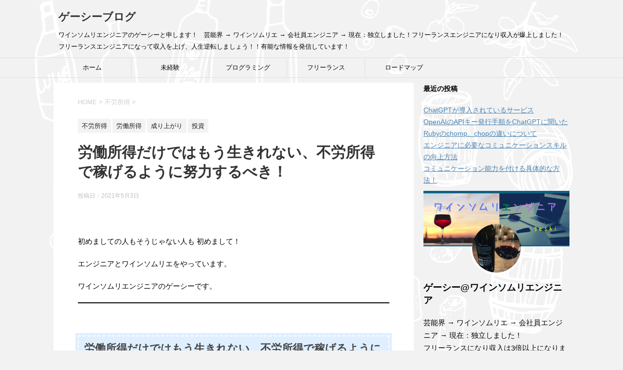

--- FILE ---
content_type: text/html; charset=UTF-8
request_url: https://geshi-blog.com/%E5%8A%B4%E5%83%8D%E6%89%80%E5%BE%97%E3%81%A0%E3%81%91%E3%81%A7%E3%81%AF%E3%82%82%E3%81%86%E7%94%9F%E3%81%8D%E3%82%8C%E3%81%AA%E3%81%84%E3%80%81%E4%B8%8D%E5%8A%B4%E6%89%80%E5%BE%97%E3%81%A7%E7%A8%BC/
body_size: 22776
content:
<!DOCTYPE html>
<!--[if lt IE 7]>
<html class="ie6" dir="ltr" lang="ja" prefix="og: https://ogp.me/ns#"> <![endif]-->
<!--[if IE 7]>
<html class="i7" dir="ltr" lang="ja" prefix="og: https://ogp.me/ns#"> <![endif]-->
<!--[if IE 8]>
<html class="ie" dir="ltr" lang="ja" prefix="og: https://ogp.me/ns#"> <![endif]-->
<!--[if gt IE 8]><!-->
<html dir="ltr" lang="ja" prefix="og: https://ogp.me/ns#">
	<!--<![endif]-->
	<head prefix="og: http://ogp.me/ns# fb: http://ogp.me/ns/fb# article: http://ogp.me/ns/article#">
		<meta charset="UTF-8" >
		<meta name="viewport" content="width=device-width,initial-scale=1.0,user-scalable=yes">
		<meta name="format-detection" content="telephone=no" >
		
		
		<link rel="alternate" type="application/rss+xml" title="ゲーシーブログ RSS Feed" href="https://geshi-blog.com/feed/" />
		<link rel="pingback" href="https://geshi-blog.com/xmlrpc.php" >
		<!--[if lt IE 9]>
		<script src="https://geshi-blog.com/wp-content/themes/stinger8/js/html5shiv.js"></script>
		<![endif]-->
				<title>労働所得だけではもう生きれない、不労所得で稼げるように努力するべき！ | ゲーシーブログ</title>

		<!-- All in One SEO 4.9.3 - aioseo.com -->
	<meta name="robots" content="max-image-preview:large" />
	<meta name="author" content="geshi"/>
	<link rel="canonical" href="https://geshi-blog.com/%e5%8a%b4%e5%83%8d%e6%89%80%e5%be%97%e3%81%a0%e3%81%91%e3%81%a7%e3%81%af%e3%82%82%e3%81%86%e7%94%9f%e3%81%8d%e3%82%8c%e3%81%aa%e3%81%84%e3%80%81%e4%b8%8d%e5%8a%b4%e6%89%80%e5%be%97%e3%81%a7%e7%a8%bc/" />
	<meta name="generator" content="All in One SEO (AIOSEO) 4.9.3" />
		<meta property="og:locale" content="ja_JP" />
		<meta property="og:site_name" content="ゲーシーブログ | ワインソムリエンジニアのゲーシーと申します！　芸能界 → ワインソムリエ → 会社員エンジニア → 現在：独立しました！フリーランスエンジニアになり収入が爆上しました！ フリーランスエンジニアになって収入を上げ、人生逆転しましょう！！有能な情報を発信しています！" />
		<meta property="og:type" content="article" />
		<meta property="og:title" content="労働所得だけではもう生きれない、不労所得で稼げるように努力するべき！ | ゲーシーブログ" />
		<meta property="og:url" content="https://geshi-blog.com/%e5%8a%b4%e5%83%8d%e6%89%80%e5%be%97%e3%81%a0%e3%81%91%e3%81%a7%e3%81%af%e3%82%82%e3%81%86%e7%94%9f%e3%81%8d%e3%82%8c%e3%81%aa%e3%81%84%e3%80%81%e4%b8%8d%e5%8a%b4%e6%89%80%e5%be%97%e3%81%a7%e7%a8%bc/" />
		<meta property="article:published_time" content="2021-05-03T09:17:27+00:00" />
		<meta property="article:modified_time" content="2021-05-03T09:17:28+00:00" />
		<meta name="twitter:card" content="summary" />
		<meta name="twitter:title" content="労働所得だけではもう生きれない、不労所得で稼げるように努力するべき！ | ゲーシーブログ" />
		<script type="application/ld+json" class="aioseo-schema">
			{"@context":"https:\/\/schema.org","@graph":[{"@type":"Article","@id":"https:\/\/geshi-blog.com\/%e5%8a%b4%e5%83%8d%e6%89%80%e5%be%97%e3%81%a0%e3%81%91%e3%81%a7%e3%81%af%e3%82%82%e3%81%86%e7%94%9f%e3%81%8d%e3%82%8c%e3%81%aa%e3%81%84%e3%80%81%e4%b8%8d%e5%8a%b4%e6%89%80%e5%be%97%e3%81%a7%e7%a8%bc\/#article","name":"\u52b4\u50cd\u6240\u5f97\u3060\u3051\u3067\u306f\u3082\u3046\u751f\u304d\u308c\u306a\u3044\u3001\u4e0d\u52b4\u6240\u5f97\u3067\u7a3c\u3052\u308b\u3088\u3046\u306b\u52aa\u529b\u3059\u308b\u3079\u304d\uff01 | \u30b2\u30fc\u30b7\u30fc\u30d6\u30ed\u30b0","headline":"\u52b4\u50cd\u6240\u5f97\u3060\u3051\u3067\u306f\u3082\u3046\u751f\u304d\u308c\u306a\u3044\u3001\u4e0d\u52b4\u6240\u5f97\u3067\u7a3c\u3052\u308b\u3088\u3046\u306b\u52aa\u529b\u3059\u308b\u3079\u304d\uff01","author":{"@id":"https:\/\/geshi-blog.com\/author\/geshi\/#author"},"publisher":{"@id":"https:\/\/geshi-blog.com\/#organization"},"image":{"@type":"ImageObject","url":"https:\/\/geshi-blog.com\/wp-content\/uploads\/2021\/05\/4008348_s.jpg","width":640,"height":453},"datePublished":"2021-05-03T18:17:27+09:00","dateModified":"2021-05-03T18:17:28+09:00","inLanguage":"ja","mainEntityOfPage":{"@id":"https:\/\/geshi-blog.com\/%e5%8a%b4%e5%83%8d%e6%89%80%e5%be%97%e3%81%a0%e3%81%91%e3%81%a7%e3%81%af%e3%82%82%e3%81%86%e7%94%9f%e3%81%8d%e3%82%8c%e3%81%aa%e3%81%84%e3%80%81%e4%b8%8d%e5%8a%b4%e6%89%80%e5%be%97%e3%81%a7%e7%a8%bc\/#webpage"},"isPartOf":{"@id":"https:\/\/geshi-blog.com\/%e5%8a%b4%e5%83%8d%e6%89%80%e5%be%97%e3%81%a0%e3%81%91%e3%81%a7%e3%81%af%e3%82%82%e3%81%86%e7%94%9f%e3%81%8d%e3%82%8c%e3%81%aa%e3%81%84%e3%80%81%e4%b8%8d%e5%8a%b4%e6%89%80%e5%be%97%e3%81%a7%e7%a8%bc\/#webpage"},"articleSection":"\u4e0d\u52b4\u6240\u5f97, \u52b4\u50cd\u6240\u5f97, \u6210\u308a\u4e0a\u304c\u308a, \u6295\u8cc7"},{"@type":"BreadcrumbList","@id":"https:\/\/geshi-blog.com\/%e5%8a%b4%e5%83%8d%e6%89%80%e5%be%97%e3%81%a0%e3%81%91%e3%81%a7%e3%81%af%e3%82%82%e3%81%86%e7%94%9f%e3%81%8d%e3%82%8c%e3%81%aa%e3%81%84%e3%80%81%e4%b8%8d%e5%8a%b4%e6%89%80%e5%be%97%e3%81%a7%e7%a8%bc\/#breadcrumblist","itemListElement":[{"@type":"ListItem","@id":"https:\/\/geshi-blog.com#listItem","position":1,"name":"\u30db\u30fc\u30e0","item":"https:\/\/geshi-blog.com","nextItem":{"@type":"ListItem","@id":"https:\/\/geshi-blog.com\/category\/%e6%88%90%e3%82%8a%e4%b8%8a%e3%81%8c%e3%82%8a\/#listItem","name":"\u6210\u308a\u4e0a\u304c\u308a"}},{"@type":"ListItem","@id":"https:\/\/geshi-blog.com\/category\/%e6%88%90%e3%82%8a%e4%b8%8a%e3%81%8c%e3%82%8a\/#listItem","position":2,"name":"\u6210\u308a\u4e0a\u304c\u308a","item":"https:\/\/geshi-blog.com\/category\/%e6%88%90%e3%82%8a%e4%b8%8a%e3%81%8c%e3%82%8a\/","nextItem":{"@type":"ListItem","@id":"https:\/\/geshi-blog.com\/%e5%8a%b4%e5%83%8d%e6%89%80%e5%be%97%e3%81%a0%e3%81%91%e3%81%a7%e3%81%af%e3%82%82%e3%81%86%e7%94%9f%e3%81%8d%e3%82%8c%e3%81%aa%e3%81%84%e3%80%81%e4%b8%8d%e5%8a%b4%e6%89%80%e5%be%97%e3%81%a7%e7%a8%bc\/#listItem","name":"\u52b4\u50cd\u6240\u5f97\u3060\u3051\u3067\u306f\u3082\u3046\u751f\u304d\u308c\u306a\u3044\u3001\u4e0d\u52b4\u6240\u5f97\u3067\u7a3c\u3052\u308b\u3088\u3046\u306b\u52aa\u529b\u3059\u308b\u3079\u304d\uff01"},"previousItem":{"@type":"ListItem","@id":"https:\/\/geshi-blog.com#listItem","name":"\u30db\u30fc\u30e0"}},{"@type":"ListItem","@id":"https:\/\/geshi-blog.com\/%e5%8a%b4%e5%83%8d%e6%89%80%e5%be%97%e3%81%a0%e3%81%91%e3%81%a7%e3%81%af%e3%82%82%e3%81%86%e7%94%9f%e3%81%8d%e3%82%8c%e3%81%aa%e3%81%84%e3%80%81%e4%b8%8d%e5%8a%b4%e6%89%80%e5%be%97%e3%81%a7%e7%a8%bc\/#listItem","position":3,"name":"\u52b4\u50cd\u6240\u5f97\u3060\u3051\u3067\u306f\u3082\u3046\u751f\u304d\u308c\u306a\u3044\u3001\u4e0d\u52b4\u6240\u5f97\u3067\u7a3c\u3052\u308b\u3088\u3046\u306b\u52aa\u529b\u3059\u308b\u3079\u304d\uff01","previousItem":{"@type":"ListItem","@id":"https:\/\/geshi-blog.com\/category\/%e6%88%90%e3%82%8a%e4%b8%8a%e3%81%8c%e3%82%8a\/#listItem","name":"\u6210\u308a\u4e0a\u304c\u308a"}}]},{"@type":"Organization","@id":"https:\/\/geshi-blog.com\/#organization","name":"\u30b2\u30fc\u30b7\u30fc\u30d6\u30ed\u30b0","description":"\u30ef\u30a4\u30f3\u30bd\u30e0\u30ea\u30a8\u30f3\u30b8\u30cb\u30a2\u306e\u30b2\u30fc\u30b7\u30fc\u3068\u7533\u3057\u307e\u3059\uff01\u3000\u82b8\u80fd\u754c \u2192 \u30ef\u30a4\u30f3\u30bd\u30e0\u30ea\u30a8 \u2192 \u4f1a\u793e\u54e1\u30a8\u30f3\u30b8\u30cb\u30a2 \u2192 \u73fe\u5728\uff1a\u72ec\u7acb\u3057\u307e\u3057\u305f\uff01\u30d5\u30ea\u30fc\u30e9\u30f3\u30b9\u30a8\u30f3\u30b8\u30cb\u30a2\u306b\u306a\u308a\u53ce\u5165\u304c\u7206\u4e0a\u3057\u307e\u3057\u305f\uff01 \u30d5\u30ea\u30fc\u30e9\u30f3\u30b9\u30a8\u30f3\u30b8\u30cb\u30a2\u306b\u306a\u3063\u3066\u53ce\u5165\u3092\u4e0a\u3052\u3001\u4eba\u751f\u9006\u8ee2\u3057\u307e\u3057\u3087\u3046\uff01\uff01\u6709\u80fd\u306a\u60c5\u5831\u3092\u767a\u4fe1\u3057\u3066\u3044\u307e\u3059\uff01","url":"https:\/\/geshi-blog.com\/"},{"@type":"Person","@id":"https:\/\/geshi-blog.com\/author\/geshi\/#author","url":"https:\/\/geshi-blog.com\/author\/geshi\/","name":"geshi","image":{"@type":"ImageObject","@id":"https:\/\/geshi-blog.com\/%e5%8a%b4%e5%83%8d%e6%89%80%e5%be%97%e3%81%a0%e3%81%91%e3%81%a7%e3%81%af%e3%82%82%e3%81%86%e7%94%9f%e3%81%8d%e3%82%8c%e3%81%aa%e3%81%84%e3%80%81%e4%b8%8d%e5%8a%b4%e6%89%80%e5%be%97%e3%81%a7%e7%a8%bc\/#authorImage","url":"https:\/\/secure.gravatar.com\/avatar\/5ea12f5caea5fcf488a66c6f386ece2eedd5b02751bee8ecdaee8e3cd2f8445d?s=96&d=mm&r=g","width":96,"height":96,"caption":"geshi"}},{"@type":"WebPage","@id":"https:\/\/geshi-blog.com\/%e5%8a%b4%e5%83%8d%e6%89%80%e5%be%97%e3%81%a0%e3%81%91%e3%81%a7%e3%81%af%e3%82%82%e3%81%86%e7%94%9f%e3%81%8d%e3%82%8c%e3%81%aa%e3%81%84%e3%80%81%e4%b8%8d%e5%8a%b4%e6%89%80%e5%be%97%e3%81%a7%e7%a8%bc\/#webpage","url":"https:\/\/geshi-blog.com\/%e5%8a%b4%e5%83%8d%e6%89%80%e5%be%97%e3%81%a0%e3%81%91%e3%81%a7%e3%81%af%e3%82%82%e3%81%86%e7%94%9f%e3%81%8d%e3%82%8c%e3%81%aa%e3%81%84%e3%80%81%e4%b8%8d%e5%8a%b4%e6%89%80%e5%be%97%e3%81%a7%e7%a8%bc\/","name":"\u52b4\u50cd\u6240\u5f97\u3060\u3051\u3067\u306f\u3082\u3046\u751f\u304d\u308c\u306a\u3044\u3001\u4e0d\u52b4\u6240\u5f97\u3067\u7a3c\u3052\u308b\u3088\u3046\u306b\u52aa\u529b\u3059\u308b\u3079\u304d\uff01 | \u30b2\u30fc\u30b7\u30fc\u30d6\u30ed\u30b0","inLanguage":"ja","isPartOf":{"@id":"https:\/\/geshi-blog.com\/#website"},"breadcrumb":{"@id":"https:\/\/geshi-blog.com\/%e5%8a%b4%e5%83%8d%e6%89%80%e5%be%97%e3%81%a0%e3%81%91%e3%81%a7%e3%81%af%e3%82%82%e3%81%86%e7%94%9f%e3%81%8d%e3%82%8c%e3%81%aa%e3%81%84%e3%80%81%e4%b8%8d%e5%8a%b4%e6%89%80%e5%be%97%e3%81%a7%e7%a8%bc\/#breadcrumblist"},"author":{"@id":"https:\/\/geshi-blog.com\/author\/geshi\/#author"},"creator":{"@id":"https:\/\/geshi-blog.com\/author\/geshi\/#author"},"image":{"@type":"ImageObject","url":"https:\/\/geshi-blog.com\/wp-content\/uploads\/2021\/05\/4008348_s.jpg","@id":"https:\/\/geshi-blog.com\/%e5%8a%b4%e5%83%8d%e6%89%80%e5%be%97%e3%81%a0%e3%81%91%e3%81%a7%e3%81%af%e3%82%82%e3%81%86%e7%94%9f%e3%81%8d%e3%82%8c%e3%81%aa%e3%81%84%e3%80%81%e4%b8%8d%e5%8a%b4%e6%89%80%e5%be%97%e3%81%a7%e7%a8%bc\/#mainImage","width":640,"height":453},"primaryImageOfPage":{"@id":"https:\/\/geshi-blog.com\/%e5%8a%b4%e5%83%8d%e6%89%80%e5%be%97%e3%81%a0%e3%81%91%e3%81%a7%e3%81%af%e3%82%82%e3%81%86%e7%94%9f%e3%81%8d%e3%82%8c%e3%81%aa%e3%81%84%e3%80%81%e4%b8%8d%e5%8a%b4%e6%89%80%e5%be%97%e3%81%a7%e7%a8%bc\/#mainImage"},"datePublished":"2021-05-03T18:17:27+09:00","dateModified":"2021-05-03T18:17:28+09:00"},{"@type":"WebSite","@id":"https:\/\/geshi-blog.com\/#website","url":"https:\/\/geshi-blog.com\/","name":"\u30b2\u30fc\u30b7\u30fc\u30d6\u30ed\u30b0","description":"\u30ef\u30a4\u30f3\u30bd\u30e0\u30ea\u30a8\u30f3\u30b8\u30cb\u30a2\u306e\u30b2\u30fc\u30b7\u30fc\u3068\u7533\u3057\u307e\u3059\uff01\u3000\u82b8\u80fd\u754c \u2192 \u30ef\u30a4\u30f3\u30bd\u30e0\u30ea\u30a8 \u2192 \u4f1a\u793e\u54e1\u30a8\u30f3\u30b8\u30cb\u30a2 \u2192 \u73fe\u5728\uff1a\u72ec\u7acb\u3057\u307e\u3057\u305f\uff01\u30d5\u30ea\u30fc\u30e9\u30f3\u30b9\u30a8\u30f3\u30b8\u30cb\u30a2\u306b\u306a\u308a\u53ce\u5165\u304c\u7206\u4e0a\u3057\u307e\u3057\u305f\uff01 \u30d5\u30ea\u30fc\u30e9\u30f3\u30b9\u30a8\u30f3\u30b8\u30cb\u30a2\u306b\u306a\u3063\u3066\u53ce\u5165\u3092\u4e0a\u3052\u3001\u4eba\u751f\u9006\u8ee2\u3057\u307e\u3057\u3087\u3046\uff01\uff01\u6709\u80fd\u306a\u60c5\u5831\u3092\u767a\u4fe1\u3057\u3066\u3044\u307e\u3059\uff01","inLanguage":"ja","publisher":{"@id":"https:\/\/geshi-blog.com\/#organization"}}]}
		</script>
		<!-- All in One SEO -->

<link rel='dns-prefetch' href='//ajax.googleapis.com' />
<link rel='dns-prefetch' href='//www.googletagmanager.com' />
<link rel="alternate" title="oEmbed (JSON)" type="application/json+oembed" href="https://geshi-blog.com/wp-json/oembed/1.0/embed?url=https%3A%2F%2Fgeshi-blog.com%2F%25e5%258a%25b4%25e5%2583%258d%25e6%2589%2580%25e5%25be%2597%25e3%2581%25a0%25e3%2581%2591%25e3%2581%25a7%25e3%2581%25af%25e3%2582%2582%25e3%2581%2586%25e7%2594%259f%25e3%2581%258d%25e3%2582%258c%25e3%2581%25aa%25e3%2581%2584%25e3%2580%2581%25e4%25b8%258d%25e5%258a%25b4%25e6%2589%2580%25e5%25be%2597%25e3%2581%25a7%25e7%25a8%25bc%2F" />
<link rel="alternate" title="oEmbed (XML)" type="text/xml+oembed" href="https://geshi-blog.com/wp-json/oembed/1.0/embed?url=https%3A%2F%2Fgeshi-blog.com%2F%25e5%258a%25b4%25e5%2583%258d%25e6%2589%2580%25e5%25be%2597%25e3%2581%25a0%25e3%2581%2591%25e3%2581%25a7%25e3%2581%25af%25e3%2582%2582%25e3%2581%2586%25e7%2594%259f%25e3%2581%258d%25e3%2582%258c%25e3%2581%25aa%25e3%2581%2584%25e3%2580%2581%25e4%25b8%258d%25e5%258a%25b4%25e6%2589%2580%25e5%25be%2597%25e3%2581%25a7%25e7%25a8%25bc%2F&#038;format=xml" />
<!-- geshi-blog.com is managing ads with Advanced Ads 2.0.16 – https://wpadvancedads.com/ --><script id="geshi-ready">
			window.advanced_ads_ready=function(e,a){a=a||"complete";var d=function(e){return"interactive"===a?"loading"!==e:"complete"===e};d(document.readyState)?e():document.addEventListener("readystatechange",(function(a){d(a.target.readyState)&&e()}),{once:"interactive"===a})},window.advanced_ads_ready_queue=window.advanced_ads_ready_queue||[];		</script>
		<style id='wp-img-auto-sizes-contain-inline-css' type='text/css'>
img:is([sizes=auto i],[sizes^="auto," i]){contain-intrinsic-size:3000px 1500px}
/*# sourceURL=wp-img-auto-sizes-contain-inline-css */
</style>
<style id='wp-emoji-styles-inline-css' type='text/css'>

	img.wp-smiley, img.emoji {
		display: inline !important;
		border: none !important;
		box-shadow: none !important;
		height: 1em !important;
		width: 1em !important;
		margin: 0 0.07em !important;
		vertical-align: -0.1em !important;
		background: none !important;
		padding: 0 !important;
	}
/*# sourceURL=wp-emoji-styles-inline-css */
</style>
<style id='wp-block-library-inline-css' type='text/css'>
:root{--wp-block-synced-color:#7a00df;--wp-block-synced-color--rgb:122,0,223;--wp-bound-block-color:var(--wp-block-synced-color);--wp-editor-canvas-background:#ddd;--wp-admin-theme-color:#007cba;--wp-admin-theme-color--rgb:0,124,186;--wp-admin-theme-color-darker-10:#006ba1;--wp-admin-theme-color-darker-10--rgb:0,107,160.5;--wp-admin-theme-color-darker-20:#005a87;--wp-admin-theme-color-darker-20--rgb:0,90,135;--wp-admin-border-width-focus:2px}@media (min-resolution:192dpi){:root{--wp-admin-border-width-focus:1.5px}}.wp-element-button{cursor:pointer}:root .has-very-light-gray-background-color{background-color:#eee}:root .has-very-dark-gray-background-color{background-color:#313131}:root .has-very-light-gray-color{color:#eee}:root .has-very-dark-gray-color{color:#313131}:root .has-vivid-green-cyan-to-vivid-cyan-blue-gradient-background{background:linear-gradient(135deg,#00d084,#0693e3)}:root .has-purple-crush-gradient-background{background:linear-gradient(135deg,#34e2e4,#4721fb 50%,#ab1dfe)}:root .has-hazy-dawn-gradient-background{background:linear-gradient(135deg,#faaca8,#dad0ec)}:root .has-subdued-olive-gradient-background{background:linear-gradient(135deg,#fafae1,#67a671)}:root .has-atomic-cream-gradient-background{background:linear-gradient(135deg,#fdd79a,#004a59)}:root .has-nightshade-gradient-background{background:linear-gradient(135deg,#330968,#31cdcf)}:root .has-midnight-gradient-background{background:linear-gradient(135deg,#020381,#2874fc)}:root{--wp--preset--font-size--normal:16px;--wp--preset--font-size--huge:42px}.has-regular-font-size{font-size:1em}.has-larger-font-size{font-size:2.625em}.has-normal-font-size{font-size:var(--wp--preset--font-size--normal)}.has-huge-font-size{font-size:var(--wp--preset--font-size--huge)}.has-text-align-center{text-align:center}.has-text-align-left{text-align:left}.has-text-align-right{text-align:right}.has-fit-text{white-space:nowrap!important}#end-resizable-editor-section{display:none}.aligncenter{clear:both}.items-justified-left{justify-content:flex-start}.items-justified-center{justify-content:center}.items-justified-right{justify-content:flex-end}.items-justified-space-between{justify-content:space-between}.screen-reader-text{border:0;clip-path:inset(50%);height:1px;margin:-1px;overflow:hidden;padding:0;position:absolute;width:1px;word-wrap:normal!important}.screen-reader-text:focus{background-color:#ddd;clip-path:none;color:#444;display:block;font-size:1em;height:auto;left:5px;line-height:normal;padding:15px 23px 14px;text-decoration:none;top:5px;width:auto;z-index:100000}html :where(.has-border-color){border-style:solid}html :where([style*=border-top-color]){border-top-style:solid}html :where([style*=border-right-color]){border-right-style:solid}html :where([style*=border-bottom-color]){border-bottom-style:solid}html :where([style*=border-left-color]){border-left-style:solid}html :where([style*=border-width]){border-style:solid}html :where([style*=border-top-width]){border-top-style:solid}html :where([style*=border-right-width]){border-right-style:solid}html :where([style*=border-bottom-width]){border-bottom-style:solid}html :where([style*=border-left-width]){border-left-style:solid}html :where(img[class*=wp-image-]){height:auto;max-width:100%}:where(figure){margin:0 0 1em}html :where(.is-position-sticky){--wp-admin--admin-bar--position-offset:var(--wp-admin--admin-bar--height,0px)}@media screen and (max-width:600px){html :where(.is-position-sticky){--wp-admin--admin-bar--position-offset:0px}}

/*# sourceURL=wp-block-library-inline-css */
</style><style id='wp-block-heading-inline-css' type='text/css'>
h1:where(.wp-block-heading).has-background,h2:where(.wp-block-heading).has-background,h3:where(.wp-block-heading).has-background,h4:where(.wp-block-heading).has-background,h5:where(.wp-block-heading).has-background,h6:where(.wp-block-heading).has-background{padding:1.25em 2.375em}h1.has-text-align-left[style*=writing-mode]:where([style*=vertical-lr]),h1.has-text-align-right[style*=writing-mode]:where([style*=vertical-rl]),h2.has-text-align-left[style*=writing-mode]:where([style*=vertical-lr]),h2.has-text-align-right[style*=writing-mode]:where([style*=vertical-rl]),h3.has-text-align-left[style*=writing-mode]:where([style*=vertical-lr]),h3.has-text-align-right[style*=writing-mode]:where([style*=vertical-rl]),h4.has-text-align-left[style*=writing-mode]:where([style*=vertical-lr]),h4.has-text-align-right[style*=writing-mode]:where([style*=vertical-rl]),h5.has-text-align-left[style*=writing-mode]:where([style*=vertical-lr]),h5.has-text-align-right[style*=writing-mode]:where([style*=vertical-rl]),h6.has-text-align-left[style*=writing-mode]:where([style*=vertical-lr]),h6.has-text-align-right[style*=writing-mode]:where([style*=vertical-rl]){rotate:180deg}
/*# sourceURL=https://geshi-blog.com/wp-includes/blocks/heading/style.min.css */
</style>
<style id='wp-block-paragraph-inline-css' type='text/css'>
.is-small-text{font-size:.875em}.is-regular-text{font-size:1em}.is-large-text{font-size:2.25em}.is-larger-text{font-size:3em}.has-drop-cap:not(:focus):first-letter{float:left;font-size:8.4em;font-style:normal;font-weight:100;line-height:.68;margin:.05em .1em 0 0;text-transform:uppercase}body.rtl .has-drop-cap:not(:focus):first-letter{float:none;margin-left:.1em}p.has-drop-cap.has-background{overflow:hidden}:root :where(p.has-background){padding:1.25em 2.375em}:where(p.has-text-color:not(.has-link-color)) a{color:inherit}p.has-text-align-left[style*="writing-mode:vertical-lr"],p.has-text-align-right[style*="writing-mode:vertical-rl"]{rotate:180deg}
/*# sourceURL=https://geshi-blog.com/wp-includes/blocks/paragraph/style.min.css */
</style>
<style id='wp-block-separator-inline-css' type='text/css'>
@charset "UTF-8";.wp-block-separator{border:none;border-top:2px solid}:root :where(.wp-block-separator.is-style-dots){height:auto;line-height:1;text-align:center}:root :where(.wp-block-separator.is-style-dots):before{color:currentColor;content:"···";font-family:serif;font-size:1.5em;letter-spacing:2em;padding-left:2em}.wp-block-separator.is-style-dots{background:none!important;border:none!important}
/*# sourceURL=https://geshi-blog.com/wp-includes/blocks/separator/style.min.css */
</style>
<style id='global-styles-inline-css' type='text/css'>
:root{--wp--preset--aspect-ratio--square: 1;--wp--preset--aspect-ratio--4-3: 4/3;--wp--preset--aspect-ratio--3-4: 3/4;--wp--preset--aspect-ratio--3-2: 3/2;--wp--preset--aspect-ratio--2-3: 2/3;--wp--preset--aspect-ratio--16-9: 16/9;--wp--preset--aspect-ratio--9-16: 9/16;--wp--preset--color--black: #000000;--wp--preset--color--cyan-bluish-gray: #abb8c3;--wp--preset--color--white: #ffffff;--wp--preset--color--pale-pink: #f78da7;--wp--preset--color--vivid-red: #cf2e2e;--wp--preset--color--luminous-vivid-orange: #ff6900;--wp--preset--color--luminous-vivid-amber: #fcb900;--wp--preset--color--light-green-cyan: #7bdcb5;--wp--preset--color--vivid-green-cyan: #00d084;--wp--preset--color--pale-cyan-blue: #8ed1fc;--wp--preset--color--vivid-cyan-blue: #0693e3;--wp--preset--color--vivid-purple: #9b51e0;--wp--preset--gradient--vivid-cyan-blue-to-vivid-purple: linear-gradient(135deg,rgb(6,147,227) 0%,rgb(155,81,224) 100%);--wp--preset--gradient--light-green-cyan-to-vivid-green-cyan: linear-gradient(135deg,rgb(122,220,180) 0%,rgb(0,208,130) 100%);--wp--preset--gradient--luminous-vivid-amber-to-luminous-vivid-orange: linear-gradient(135deg,rgb(252,185,0) 0%,rgb(255,105,0) 100%);--wp--preset--gradient--luminous-vivid-orange-to-vivid-red: linear-gradient(135deg,rgb(255,105,0) 0%,rgb(207,46,46) 100%);--wp--preset--gradient--very-light-gray-to-cyan-bluish-gray: linear-gradient(135deg,rgb(238,238,238) 0%,rgb(169,184,195) 100%);--wp--preset--gradient--cool-to-warm-spectrum: linear-gradient(135deg,rgb(74,234,220) 0%,rgb(151,120,209) 20%,rgb(207,42,186) 40%,rgb(238,44,130) 60%,rgb(251,105,98) 80%,rgb(254,248,76) 100%);--wp--preset--gradient--blush-light-purple: linear-gradient(135deg,rgb(255,206,236) 0%,rgb(152,150,240) 100%);--wp--preset--gradient--blush-bordeaux: linear-gradient(135deg,rgb(254,205,165) 0%,rgb(254,45,45) 50%,rgb(107,0,62) 100%);--wp--preset--gradient--luminous-dusk: linear-gradient(135deg,rgb(255,203,112) 0%,rgb(199,81,192) 50%,rgb(65,88,208) 100%);--wp--preset--gradient--pale-ocean: linear-gradient(135deg,rgb(255,245,203) 0%,rgb(182,227,212) 50%,rgb(51,167,181) 100%);--wp--preset--gradient--electric-grass: linear-gradient(135deg,rgb(202,248,128) 0%,rgb(113,206,126) 100%);--wp--preset--gradient--midnight: linear-gradient(135deg,rgb(2,3,129) 0%,rgb(40,116,252) 100%);--wp--preset--font-size--small: 13px;--wp--preset--font-size--medium: 20px;--wp--preset--font-size--large: 36px;--wp--preset--font-size--x-large: 42px;--wp--preset--spacing--20: 0.44rem;--wp--preset--spacing--30: 0.67rem;--wp--preset--spacing--40: 1rem;--wp--preset--spacing--50: 1.5rem;--wp--preset--spacing--60: 2.25rem;--wp--preset--spacing--70: 3.38rem;--wp--preset--spacing--80: 5.06rem;--wp--preset--shadow--natural: 6px 6px 9px rgba(0, 0, 0, 0.2);--wp--preset--shadow--deep: 12px 12px 50px rgba(0, 0, 0, 0.4);--wp--preset--shadow--sharp: 6px 6px 0px rgba(0, 0, 0, 0.2);--wp--preset--shadow--outlined: 6px 6px 0px -3px rgb(255, 255, 255), 6px 6px rgb(0, 0, 0);--wp--preset--shadow--crisp: 6px 6px 0px rgb(0, 0, 0);}:where(.is-layout-flex){gap: 0.5em;}:where(.is-layout-grid){gap: 0.5em;}body .is-layout-flex{display: flex;}.is-layout-flex{flex-wrap: wrap;align-items: center;}.is-layout-flex > :is(*, div){margin: 0;}body .is-layout-grid{display: grid;}.is-layout-grid > :is(*, div){margin: 0;}:where(.wp-block-columns.is-layout-flex){gap: 2em;}:where(.wp-block-columns.is-layout-grid){gap: 2em;}:where(.wp-block-post-template.is-layout-flex){gap: 1.25em;}:where(.wp-block-post-template.is-layout-grid){gap: 1.25em;}.has-black-color{color: var(--wp--preset--color--black) !important;}.has-cyan-bluish-gray-color{color: var(--wp--preset--color--cyan-bluish-gray) !important;}.has-white-color{color: var(--wp--preset--color--white) !important;}.has-pale-pink-color{color: var(--wp--preset--color--pale-pink) !important;}.has-vivid-red-color{color: var(--wp--preset--color--vivid-red) !important;}.has-luminous-vivid-orange-color{color: var(--wp--preset--color--luminous-vivid-orange) !important;}.has-luminous-vivid-amber-color{color: var(--wp--preset--color--luminous-vivid-amber) !important;}.has-light-green-cyan-color{color: var(--wp--preset--color--light-green-cyan) !important;}.has-vivid-green-cyan-color{color: var(--wp--preset--color--vivid-green-cyan) !important;}.has-pale-cyan-blue-color{color: var(--wp--preset--color--pale-cyan-blue) !important;}.has-vivid-cyan-blue-color{color: var(--wp--preset--color--vivid-cyan-blue) !important;}.has-vivid-purple-color{color: var(--wp--preset--color--vivid-purple) !important;}.has-black-background-color{background-color: var(--wp--preset--color--black) !important;}.has-cyan-bluish-gray-background-color{background-color: var(--wp--preset--color--cyan-bluish-gray) !important;}.has-white-background-color{background-color: var(--wp--preset--color--white) !important;}.has-pale-pink-background-color{background-color: var(--wp--preset--color--pale-pink) !important;}.has-vivid-red-background-color{background-color: var(--wp--preset--color--vivid-red) !important;}.has-luminous-vivid-orange-background-color{background-color: var(--wp--preset--color--luminous-vivid-orange) !important;}.has-luminous-vivid-amber-background-color{background-color: var(--wp--preset--color--luminous-vivid-amber) !important;}.has-light-green-cyan-background-color{background-color: var(--wp--preset--color--light-green-cyan) !important;}.has-vivid-green-cyan-background-color{background-color: var(--wp--preset--color--vivid-green-cyan) !important;}.has-pale-cyan-blue-background-color{background-color: var(--wp--preset--color--pale-cyan-blue) !important;}.has-vivid-cyan-blue-background-color{background-color: var(--wp--preset--color--vivid-cyan-blue) !important;}.has-vivid-purple-background-color{background-color: var(--wp--preset--color--vivid-purple) !important;}.has-black-border-color{border-color: var(--wp--preset--color--black) !important;}.has-cyan-bluish-gray-border-color{border-color: var(--wp--preset--color--cyan-bluish-gray) !important;}.has-white-border-color{border-color: var(--wp--preset--color--white) !important;}.has-pale-pink-border-color{border-color: var(--wp--preset--color--pale-pink) !important;}.has-vivid-red-border-color{border-color: var(--wp--preset--color--vivid-red) !important;}.has-luminous-vivid-orange-border-color{border-color: var(--wp--preset--color--luminous-vivid-orange) !important;}.has-luminous-vivid-amber-border-color{border-color: var(--wp--preset--color--luminous-vivid-amber) !important;}.has-light-green-cyan-border-color{border-color: var(--wp--preset--color--light-green-cyan) !important;}.has-vivid-green-cyan-border-color{border-color: var(--wp--preset--color--vivid-green-cyan) !important;}.has-pale-cyan-blue-border-color{border-color: var(--wp--preset--color--pale-cyan-blue) !important;}.has-vivid-cyan-blue-border-color{border-color: var(--wp--preset--color--vivid-cyan-blue) !important;}.has-vivid-purple-border-color{border-color: var(--wp--preset--color--vivid-purple) !important;}.has-vivid-cyan-blue-to-vivid-purple-gradient-background{background: var(--wp--preset--gradient--vivid-cyan-blue-to-vivid-purple) !important;}.has-light-green-cyan-to-vivid-green-cyan-gradient-background{background: var(--wp--preset--gradient--light-green-cyan-to-vivid-green-cyan) !important;}.has-luminous-vivid-amber-to-luminous-vivid-orange-gradient-background{background: var(--wp--preset--gradient--luminous-vivid-amber-to-luminous-vivid-orange) !important;}.has-luminous-vivid-orange-to-vivid-red-gradient-background{background: var(--wp--preset--gradient--luminous-vivid-orange-to-vivid-red) !important;}.has-very-light-gray-to-cyan-bluish-gray-gradient-background{background: var(--wp--preset--gradient--very-light-gray-to-cyan-bluish-gray) !important;}.has-cool-to-warm-spectrum-gradient-background{background: var(--wp--preset--gradient--cool-to-warm-spectrum) !important;}.has-blush-light-purple-gradient-background{background: var(--wp--preset--gradient--blush-light-purple) !important;}.has-blush-bordeaux-gradient-background{background: var(--wp--preset--gradient--blush-bordeaux) !important;}.has-luminous-dusk-gradient-background{background: var(--wp--preset--gradient--luminous-dusk) !important;}.has-pale-ocean-gradient-background{background: var(--wp--preset--gradient--pale-ocean) !important;}.has-electric-grass-gradient-background{background: var(--wp--preset--gradient--electric-grass) !important;}.has-midnight-gradient-background{background: var(--wp--preset--gradient--midnight) !important;}.has-small-font-size{font-size: var(--wp--preset--font-size--small) !important;}.has-medium-font-size{font-size: var(--wp--preset--font-size--medium) !important;}.has-large-font-size{font-size: var(--wp--preset--font-size--large) !important;}.has-x-large-font-size{font-size: var(--wp--preset--font-size--x-large) !important;}
/*# sourceURL=global-styles-inline-css */
</style>

<style id='classic-theme-styles-inline-css' type='text/css'>
/*! This file is auto-generated */
.wp-block-button__link{color:#fff;background-color:#32373c;border-radius:9999px;box-shadow:none;text-decoration:none;padding:calc(.667em + 2px) calc(1.333em + 2px);font-size:1.125em}.wp-block-file__button{background:#32373c;color:#fff;text-decoration:none}
/*# sourceURL=/wp-includes/css/classic-themes.min.css */
</style>
<link rel='stylesheet' id='Pz-HatenaBlogCard-css' href='https://geshi-blog.com/wp-content/uploads/pz-hatenablogcard/style.css?ver=6.9' type='text/css' media='all' />
<link rel='stylesheet' id='toc-screen-css' href='https://geshi-blog.com/wp-content/plugins/table-of-contents-plus/screen.min.css?ver=2411.1' type='text/css' media='all' />
<link rel='stylesheet' id='normalize-css' href='https://geshi-blog.com/wp-content/themes/stinger8/css/normalize.css?ver=1.5.9' type='text/css' media='all' />
<link rel='stylesheet' id='font-awesome-css' href='https://geshi-blog.com/wp-content/themes/stinger8/css/fontawesome/css/font-awesome.min.css?ver=4.5.0' type='text/css' media='all' />
<link rel='stylesheet' id='style-css' href='https://geshi-blog.com/wp-content/themes/stinger8/style.css?ver=6.9' type='text/css' media='all' />
<script type="text/javascript" src="//ajax.googleapis.com/ajax/libs/jquery/1.11.3/jquery.min.js?ver=1.11.3" id="jquery-js"></script>
<link rel="https://api.w.org/" href="https://geshi-blog.com/wp-json/" /><link rel="alternate" title="JSON" type="application/json" href="https://geshi-blog.com/wp-json/wp/v2/posts/1510" /><link rel='shortlink' href='https://geshi-blog.com/?p=1510' />
<meta name="generator" content="Site Kit by Google 1.170.0" /><style type="text/css" id="custom-background-css">
body.custom-background { background-image: url("https://geshi-blog.com/wp-content/uploads/2020/10/1228693-1.png"); background-position: center center; background-size: auto; background-repeat: repeat; background-attachment: scroll; }
</style>
	
<script data-ad-client="ca-pub-1752420401312582" async src="https://pagead2.googlesyndication.com/pagead/js/adsbygoogle.js"></script>
<link rel="icon" href="https://geshi-blog.com/wp-content/uploads/2020/09/cropped-64ECF5EB-F2E6-43E8-8883-F89A17888E92_1_201_a-scaled-2-32x32.jpeg" sizes="32x32" />
<link rel="icon" href="https://geshi-blog.com/wp-content/uploads/2020/09/cropped-64ECF5EB-F2E6-43E8-8883-F89A17888E92_1_201_a-scaled-2-192x192.jpeg" sizes="192x192" />
<link rel="apple-touch-icon" href="https://geshi-blog.com/wp-content/uploads/2020/09/cropped-64ECF5EB-F2E6-43E8-8883-F89A17888E92_1_201_a-scaled-2-180x180.jpeg" />
<meta name="msapplication-TileImage" content="https://geshi-blog.com/wp-content/uploads/2020/09/cropped-64ECF5EB-F2E6-43E8-8883-F89A17888E92_1_201_a-scaled-2-270x270.jpeg" />
		<style type="text/css" id="wp-custom-css">
			.yourprofile {
    padding: 10px 0;
}
.yourprofile .profile-img {
    margin: 10px auto 0;
}

/* TOC+ */
#toc_container{
	margin:20px auto 30px;
	background-color:rgba(44,153,181,.04); /* 目次全体の背景カラー */
	border:3px solid rgba(64,105,144,.2); /* 目次全体の枠線 */
	border-radius:3px;
	box-sizing:border-box;
	padding:38px 52px;
	display:table;
	min-width: 68%;
	counter-reset:li;
}
 
/* テーマによるリストの装飾を一旦無効化 */
#toc_container ul.toc_list li::before{
	content:none;
	padding:0;
	margin:0;
	width:0;
	height:0;
	background:none;
	box-shadow:none;
}
 
/* 目次の見出しタイトル */
#toc_container .toc_title{
	text-align:center;
	font-weight:bold;
	font-size:118%;
	padding:0;
}
 
/* 見出しタイトル左のアイコン */
#toc_container .toc_title::before{
	position:relative;
	font-size:28px;
	content:"\2254";
	display:inline-block;
	width:40px;
	height:40px;
	line-height:34px;
	margin-right:8px;
	border-radius:50%;
	vertical-align:baseline;
	speak:none;
	-webkit-font-smoothing:antialiased;
	color:#fff;
	background-color:#5f7b96;
}
 
/* 表示／非表示トグル */
#toc_container .toc_toggle a{
	font-size:13px;
	font-weight:normal;
	padding:2px 4px;
}
 
/* 目次エリア */
#toc_container p.toc_title + ul.toc_list{
	padding:20px 0 0;
	margin:20px 0 0;
	border-top:1px solid rgba(0,0,0,.1);
}
 
/* リスト共通スタイル */
#toc_container ul.toc_list li{
	position:relative;
	padding:0;
	margin:0;
}
 
/* 目次リンク共通スタイル */
#toc_container ul.toc_list li a{
	position:relative;
	font-size:94%;
	font-weight:normal;
	text-decoration:none;
	display:inline-block;
	line-height:1.6;
	padding:3px 0;
	margin:5px 0;
	transition:all .3s ease;
}
#toc_container ul.toc_list a,
#toc_container ul.toc_list a:visited{
	color:#5f7b96; /* リンクカラー */
}
/* マウスオーバー時 */
#toc_container ul.toc_list li a:hover{
	text-decoration:none;
	box-shadow:0 2px;
}
 
/* 親の目次 */
#toc_container ul.toc_list > li > a{
	font-size:104%;
	font-weight:bold;
	margin-left:40px;
}
 
/* 親の目次(左側の連番) */
#toc_container ul.toc_list > li::before,
#toc_container ul.toc_list > li::after{
	position:absolute;
	top:3px;
	left:0;
}
/* 連番背景 */
#toc_container ul.toc_list > li::before{
	content:'';
	display:inline-block;
	vertical-align:bottom;
	width:32px;
	height:32px;
	margin-right:7px;
	border-radius:16px;
	background-color:rgba(125,157,188,0.66);
}
/* 連番 */
#toc_container ul.toc_list > li::after{
	counter-increment:li;
	content:counter(li);
	width:32px;
	line-height:32px;
	font-family:'Avenir Next', 'Helvetica Neue', Arial, 'Meiryo','Yu Gothic', san-serif;
	font-weight:400;
	text-align:center;
	color:#fff;
}
 
/* 子の目次 */
#toc_container ul.toc_list > li > ul{
	margin-left:40px;
}
 
/* 子の目次の左側のアイコン */
#toc_container ul.toc_list > li ul li::before{
	position:absolute;
	top:3px;
	left:0;
	content:'\2023';
	display: inline-block;
	width:14px;
	height:28px;
	line-height:28px;
	font-size:18px;
	color:#5f7b96;
}
#toc_container ul.toc_list > li ul li a{
	font-weight: normal;
	margin-left:16px;
}
 
/* レスポンシブ設定(667px幅以下) */
@media only screen and (max-width: 667px){
	#toc_container{
		padding:20px 3vw;
		min-width:auto;
		width:100%!important;
	}
	#toc_container p.toc_title + ul.toc_list{
		padding:20px 0 0;
	}
	#toc_container ul.toc_list > li > ul{
		margin-left:30px;
	}
}		</style>
				
		<!-- Global site tag (gtag.js) - Google Analytics -->
        <script async src="https://www.googletagmanager.com/gtag/js?id=UA-177282885-1"></script>
        <script>
           window.dataLayer = window.dataLayer || [];
           function gtag(){dataLayer.push(arguments);}
           gtag('js', new Date());

           gtag('config', 'UA-177282885-1');
        </script>
		
		<script async src="https://pagead2.googlesyndication.com/pagead/js/adsbygoogle.js"></script>
			<!-- アドセンスブログ用 -->
<!-- 			<ins class="adsbygoogle" -->
<!-- 				 style="display:block" -->
<!-- 				 data-ad-client="ca-pub-1752420401312582" -->
<!-- 				 data-ad-slot="6147063266" -->
<!-- 				 data-ad-format="auto" -->
<!-- 				 data-full-width-responsive="true"></ins> -->
<!-- 			<script> -->
<!-- 				 (adsbygoogle = window.adsbygoogle || []).push({}); -->
<!-- 			</script> -->
	</head>
	<body class="wp-singular post-template-default single single-post postid-1510 single-format-standard custom-background wp-theme-stinger8 aa-prefix-geshi-" >


		<div id="gazou-wide">
					</div>
		<!-- /gazou -->
			<div id="st-ami">
				<div id="wrapper">
				<div id="wrapper-in">
					<header>
						<div id="headbox-bg">
							<div class="clearfix" id="headbox">
								<nav id="s-navi" class="pcnone">
	<dl class="acordion">
		<dt class="trigger">
			<p><span class="op"><i class="fa fa-bars"></i></span></p>
		</dt>

		<dd class="acordion_tree">
						<div class="menu-%e3%83%98%e3%83%83%e3%83%80%e3%83%bc-container"><ul id="menu-%e3%83%98%e3%83%83%e3%83%80%e3%83%bc" class="menu"><li id="menu-item-435" class="menu-item menu-item-type-custom menu-item-object-custom menu-item-home menu-item-435"><a href="https://geshi-blog.com/">ホーム</a></li>
<li id="menu-item-439" class="menu-item menu-item-type-taxonomy menu-item-object-category menu-item-439"><a href="https://geshi-blog.com/category/%e6%9c%aa%e7%b5%8c%e9%a8%93/">未経験</a></li>
<li id="menu-item-437" class="menu-item menu-item-type-taxonomy menu-item-object-category menu-item-437"><a href="https://geshi-blog.com/category/%e3%83%97%e3%83%ad%e3%82%b0%e3%83%a9%e3%83%9f%e3%83%b3%e3%82%b0/">プログラミング</a></li>
<li id="menu-item-438" class="menu-item menu-item-type-taxonomy menu-item-object-category menu-item-438"><a href="https://geshi-blog.com/category/%e3%83%95%e3%83%aa%e3%83%bc%e3%83%a9%e3%83%b3%e3%82%b9/">フリーランス</a></li>
<li id="menu-item-440" class="menu-item menu-item-type-taxonomy menu-item-object-category menu-item-440"><a href="https://geshi-blog.com/category/%e3%83%ad%e3%83%bc%e3%83%89%e3%83%9e%e3%83%83%e3%83%97/">ロードマップ</a></li>
</ul></div>			<div class="clear"></div>

		</dd>
	</dl>
</nav>
									<div id="header-l">
									<!-- ロゴ又はブログ名 -->
									<p class="sitename">
										<a href="https://geshi-blog.com/">
											ゲーシーブログ										</a>
									</p>
									<!-- ロゴ又はブログ名ここまで -->
									<!-- キャプション -->
																			<p class="descr">
											ワインソムリエンジニアのゲーシーと申します！　芸能界 → ワインソムリエ → 会社員エンジニア → 現在：独立しました！フリーランスエンジニアになり収入が爆上しました！ フリーランスエンジニアになって収入を上げ、人生逆転しましょう！！有能な情報を発信しています！										</p>
																		</div><!-- /#header-l -->

							</div><!-- /#headbox-bg -->
						</div><!-- /#headbox clearfix -->

						<div id="gazou-wide">
										<div id="st-menubox">
			<div id="st-menuwide">
				<nav class="smanone clearfix"><ul id="menu-%e3%83%98%e3%83%83%e3%83%80%e3%83%bc-1" class="menu"><li class="menu-item menu-item-type-custom menu-item-object-custom menu-item-home menu-item-435"><a href="https://geshi-blog.com/">ホーム</a></li>
<li class="menu-item menu-item-type-taxonomy menu-item-object-category menu-item-439"><a href="https://geshi-blog.com/category/%e6%9c%aa%e7%b5%8c%e9%a8%93/">未経験</a></li>
<li class="menu-item menu-item-type-taxonomy menu-item-object-category menu-item-437"><a href="https://geshi-blog.com/category/%e3%83%97%e3%83%ad%e3%82%b0%e3%83%a9%e3%83%9f%e3%83%b3%e3%82%b0/">プログラミング</a></li>
<li class="menu-item menu-item-type-taxonomy menu-item-object-category menu-item-438"><a href="https://geshi-blog.com/category/%e3%83%95%e3%83%aa%e3%83%bc%e3%83%a9%e3%83%b3%e3%82%b9/">フリーランス</a></li>
<li class="menu-item menu-item-type-taxonomy menu-item-object-category menu-item-440"><a href="https://geshi-blog.com/category/%e3%83%ad%e3%83%bc%e3%83%89%e3%83%9e%e3%83%83%e3%83%97/">ロードマップ</a></li>
</ul></nav>			</div>
		</div>
	
<!-- 							 -->

						</div>
						<!-- /gazou -->

					</header>
					<div id="content-w">
<div id="content" class="clearfix">
	<div id="contentInner">

		<div class="st-main">

			<!-- ぱんくず -->
			<section id="breadcrumb">
			<ol itemscope itemtype="http://schema.org/BreadcrumbList">
					 <li itemprop="itemListElement" itemscope
      itemtype="http://schema.org/ListItem"><a href="https://geshi-blog.com" itemprop="item"><span itemprop="name">HOME</span></a> > <meta itemprop="position" content="1" /></li>
									<li itemprop="itemListElement" itemscope
      itemtype="http://schema.org/ListItem"><a href="https://geshi-blog.com/category/%e4%b8%8d%e5%8a%b4%e6%89%80%e5%be%97/" itemprop="item">
					<span itemprop="name">不労所得</span> </a> &gt;<meta itemprop="position" content="2" /></li> 
							</ol>
			</section>
			<!--/ ぱんくず -->

			<div id="post-1510" class="st-post post-1510 post type-post status-publish format-standard has-post-thumbnail hentry category-202 category-201 category-7 category-203">
				<article>
					<!--ループ開始 -->
										
										<p class="st-catgroup">
					<a href="https://geshi-blog.com/category/%e4%b8%8d%e5%8a%b4%e6%89%80%e5%be%97/" title="View all posts in 不労所得" rel="category tag"><span class="catname st-catid202">不労所得</span></a> <a href="https://geshi-blog.com/category/%e5%8a%b4%e5%83%8d%e6%89%80%e5%be%97/" title="View all posts in 労働所得" rel="category tag"><span class="catname st-catid201">労働所得</span></a> <a href="https://geshi-blog.com/category/%e6%88%90%e3%82%8a%e4%b8%8a%e3%81%8c%e3%82%8a/" title="View all posts in 成り上がり" rel="category tag"><span class="catname st-catid7">成り上がり</span></a> <a href="https://geshi-blog.com/category/%e6%8a%95%e8%b3%87/" title="View all posts in 投資" rel="category tag"><span class="catname st-catid203">投資</span></a>					</p>
									

					<h1 class="entry-title">労働所得だけではもう生きれない、不労所得で稼げるように努力するべき！</h1>

					<div class="blogbox">
						<p><span class="kdate">
															投稿日：<time class="updated" datetime="2021-05-03T18:17:27+0900">2021年5月3日</time>
													</span></p>
					</div>

					<div class="mainbox">
							<div class="entry-content">
								
<p id="block-443f88f7-b3b8-4080-a7a5-100ac578abf2"><br><br>初めましての人もそうじゃない人も 初めまして！</p>



<p id="block-f00c319f-4ad4-4332-abd2-e89333d97ca5">エンジニアとワインソムリエをやっています。</p>



<p id="block-f00c319f-4ad4-4332-abd2-e89333d97ca5">ワインソムリエンジニアのゲーシーです。</p>



<hr class="wp-block-separator"/>



<p></p>



<p>　</p>



<h2 class="wp-block-heading">労働所得だけではもう生きれない、不労所得で稼げるように努力するべき！</h2>



<p>　</p>



<p>ほとんどの人は、労働所得だけで、稼いでいますよね！？</p>



<p>　</p>



<p>労働所得。。。。つまり、自分が働いた分だけ収入を得ることです。</p>



<p>　</p>



<p>ですが、今のご時世、コロナの影響により、</p>



<p>正社員でもクビになってしまう人が続出しています。</p>



<p>今もなお、経済は厳しい状況です。</p>



<p>　</p>



<p>そんな中、残って行ける人は、</p>



<p>まずは、スキルがある人です。</p>



<p>今でいうと、プログラミングはかなり、需要があるスキルです。</p>



<p>　</p>



<p>なので食いっぱぐれはほとんどないです。</p>



<p>　</p>



<h2 class="wp-block-heading">これからは不労所得で稼げるように努力するべき！</h2>



<p>　</p>



<p>労働収入だけですと、</p>



<p>　</p>



<p>自分に何かあって、入院しなければならなくなった時。</p>



<p>そして、そのご時世、、、</p>



<p>　</p>



<p>本当に何が起こるか分かりません。</p>



<p>　</p>



<p>ですので、</p>



<p><strong>これからは不労所得で稼げるように努力するべき！</strong></p>



<p>です。</p>



<p>　</p>



<p>労働所得。。。。つまり、自分自身が労働することなく得られる収入のことです</p>



<p>　</p>



<p>しかしながら不労所得はすぐに、稼げるようになるものでは、ありません。</p>



<p>ですので、今の内からコツコツと努力していくことが大切です。</p>



<p>　</p>



<h2 class="wp-block-heading">不労所得の種類</h2>



<p>　</p>



<h3 class="wp-block-heading">アフィリエイト</h3>



<p>　</p>



<p>まず、有名なものがアフィリエイトです。</p>



<p>いろんなアフィリエイトがあります</p>



<p>ブログ、YouTube、広告、などなど</p>



<p>これらは始める際に、ほとんど、お金が必要ないので、気軽に始めることができます。</p>



<p>　</p>



<h3 class="wp-block-heading">投資</h3>



<p>　</p>



<p>今の世の中、投資をしていない人は無能です。</p>



<p>銀行にお金を預けているのであれば、投資にまわした方が絶対にいいです。</p>



<p>　</p>



<p>株、仮想通貨、不動産、などが代表的な投資でしょうか</p>



<p>　</p>



<p>投資は元手がかかり、しかも、難しいです。</p>



<p>ですが、これから生きていく上で、投資の知識がない人は、</p>



<p>情報弱者とみなされ、取り残されていくでしょう</p>



<p>　</p>



<h2 class="wp-block-heading">まとめ</h2>



<p>　</p>



<p>会社員でも、</p>



<p>不労所得なら副業できます。</p>



<p>　</p>



<p>まずは、情報を得るところから始めましょう！！</p>



<p>　</p>



<p>お金に余裕がない人は、まずは、労働所得で稼ぎましょう</p>



<p>余剰資金ができたら、すぐに不労所得の勉強し、行動を起こしましょう！！</p>



<p>　</p>



<p></p>



<p>　</p>



<p></p>



<p>　</p>



<p></p>



<p><strong><span class="has-inline-color has-vivid-purple-color">一度っきりの人生です。後悔のないように生きましょう。</span></strong></p>



<p><strong><span class="has-inline-color has-vivid-purple-color">行動した人だけが成功できます。まずは行動してみましょう！！</span></strong></p>



<p><strong><span class="has-inline-color has-vivid-purple-color">ゲーシーでした！！</span></strong></p>
<div class="geshi-" id="geshi-4247254734"><script async src="//pagead2.googlesyndication.com/pagead/js/adsbygoogle.js?client=ca-pub-1752420401312582" crossorigin="anonymous"></script><ins class="adsbygoogle" style="display:block;" data-ad-client="ca-pub-1752420401312582" 
data-ad-slot="6147063266" 
data-ad-format="auto"></ins>
<script> 
(adsbygoogle = window.adsbygoogle || []).push({}); 
</script>
</div>							</div>
						<div class="adbox">

				
	
							
	</div>
		
							
					</div><!-- .mainboxここまで -->
	
							<div class="sns">
	<ul class="clearfix">
		<!--ツイートボタン-->
		<li class="twitter"> 
		<a onclick="window.open('//twitter.com/intent/tweet?url=https%3A%2F%2Fgeshi-blog.com%2F%25e5%258a%25b4%25e5%2583%258d%25e6%2589%2580%25e5%25be%2597%25e3%2581%25a0%25e3%2581%2591%25e3%2581%25a7%25e3%2581%25af%25e3%2582%2582%25e3%2581%2586%25e7%2594%259f%25e3%2581%258d%25e3%2582%258c%25e3%2581%25aa%25e3%2581%2584%25e3%2580%2581%25e4%25b8%258d%25e5%258a%25b4%25e6%2589%2580%25e5%25be%2597%25e3%2581%25a7%25e7%25a8%25bc%2F&text=%E5%8A%B4%E5%83%8D%E6%89%80%E5%BE%97%E3%81%A0%E3%81%91%E3%81%A7%E3%81%AF%E3%82%82%E3%81%86%E7%94%9F%E3%81%8D%E3%82%8C%E3%81%AA%E3%81%84%E3%80%81%E4%B8%8D%E5%8A%B4%E6%89%80%E5%BE%97%E3%81%A7%E7%A8%BC%E3%81%92%E3%82%8B%E3%82%88%E3%81%86%E3%81%AB%E5%8A%AA%E5%8A%9B%E3%81%99%E3%82%8B%E3%81%B9%E3%81%8D%EF%BC%81&tw_p=tweetbutton', '', 'width=500,height=450'); return false;"><i class="fa fa-twitter"></i><span class="snstext " >Twitter</span></a>
		</li>

		<!--Facebookボタン-->      
		<li class="facebook">
		<a href="//www.facebook.com/sharer.php?src=bm&u=https%3A%2F%2Fgeshi-blog.com%2F%25e5%258a%25b4%25e5%2583%258d%25e6%2589%2580%25e5%25be%2597%25e3%2581%25a0%25e3%2581%2591%25e3%2581%25a7%25e3%2581%25af%25e3%2582%2582%25e3%2581%2586%25e7%2594%259f%25e3%2581%258d%25e3%2582%258c%25e3%2581%25aa%25e3%2581%2584%25e3%2580%2581%25e4%25b8%258d%25e5%258a%25b4%25e6%2589%2580%25e5%25be%2597%25e3%2581%25a7%25e7%25a8%25bc%2F&t=%E5%8A%B4%E5%83%8D%E6%89%80%E5%BE%97%E3%81%A0%E3%81%91%E3%81%A7%E3%81%AF%E3%82%82%E3%81%86%E7%94%9F%E3%81%8D%E3%82%8C%E3%81%AA%E3%81%84%E3%80%81%E4%B8%8D%E5%8A%B4%E6%89%80%E5%BE%97%E3%81%A7%E7%A8%BC%E3%81%92%E3%82%8B%E3%82%88%E3%81%86%E3%81%AB%E5%8A%AA%E5%8A%9B%E3%81%99%E3%82%8B%E3%81%B9%E3%81%8D%EF%BC%81" target="_blank"><i class="fa fa-facebook"></i><span class="snstext " >Facebook</span>
		</a>
		</li>

		<!--Google+1ボタン-->
		<li class="googleplus">
		<a href="https://plus.google.com/share?url=https%3A%2F%2Fgeshi-blog.com%2F%25e5%258a%25b4%25e5%2583%258d%25e6%2589%2580%25e5%25be%2597%25e3%2581%25a0%25e3%2581%2591%25e3%2581%25a7%25e3%2581%25af%25e3%2582%2582%25e3%2581%2586%25e7%2594%259f%25e3%2581%258d%25e3%2582%258c%25e3%2581%25aa%25e3%2581%2584%25e3%2580%2581%25e4%25b8%258d%25e5%258a%25b4%25e6%2589%2580%25e5%25be%2597%25e3%2581%25a7%25e7%25a8%25bc%2F" target="_blank"><i class="fa fa-google-plus"></i><span class="snstext " >Google+</span></a>
		</li>

		<!--ポケットボタン-->      
		<li class="pocket">
		<a onclick="window.open('//getpocket.com/edit?url=https%3A%2F%2Fgeshi-blog.com%2F%25e5%258a%25b4%25e5%2583%258d%25e6%2589%2580%25e5%25be%2597%25e3%2581%25a0%25e3%2581%2591%25e3%2581%25a7%25e3%2581%25af%25e3%2582%2582%25e3%2581%2586%25e7%2594%259f%25e3%2581%258d%25e3%2582%258c%25e3%2581%25aa%25e3%2581%2584%25e3%2580%2581%25e4%25b8%258d%25e5%258a%25b4%25e6%2589%2580%25e5%25be%2597%25e3%2581%25a7%25e7%25a8%25bc%2F&title=%E5%8A%B4%E5%83%8D%E6%89%80%E5%BE%97%E3%81%A0%E3%81%91%E3%81%A7%E3%81%AF%E3%82%82%E3%81%86%E7%94%9F%E3%81%8D%E3%82%8C%E3%81%AA%E3%81%84%E3%80%81%E4%B8%8D%E5%8A%B4%E6%89%80%E5%BE%97%E3%81%A7%E7%A8%BC%E3%81%92%E3%82%8B%E3%82%88%E3%81%86%E3%81%AB%E5%8A%AA%E5%8A%9B%E3%81%99%E3%82%8B%E3%81%B9%E3%81%8D%EF%BC%81', '', 'width=500,height=350'); return false;"><i class="fa fa-get-pocket"></i><span class="snstext " >Pocket</span></a></li>

		<!--はてブボタン-->  
		<li class="hatebu">       
			<a href="//b.hatena.ne.jp/entry/https://geshi-blog.com/%e5%8a%b4%e5%83%8d%e6%89%80%e5%be%97%e3%81%a0%e3%81%91%e3%81%a7%e3%81%af%e3%82%82%e3%81%86%e7%94%9f%e3%81%8d%e3%82%8c%e3%81%aa%e3%81%84%e3%80%81%e4%b8%8d%e5%8a%b4%e6%89%80%e5%be%97%e3%81%a7%e7%a8%bc/" class="hatena-bookmark-button" data-hatena-bookmark-layout="simple" title="労働所得だけではもう生きれない、不労所得で稼げるように努力するべき！"><span style="font-weight:bold" class="fa-hatena">B!</span><span class="snstext " >はてブ</span>
			</a><script type="text/javascript" src="//b.st-hatena.com/js/bookmark_button.js" charset="utf-8" async="async"></script>

		</li>

		<!--LINEボタン-->   
		<li class="line">
		<a href="//line.me/R/msg/text/?%E5%8A%B4%E5%83%8D%E6%89%80%E5%BE%97%E3%81%A0%E3%81%91%E3%81%A7%E3%81%AF%E3%82%82%E3%81%86%E7%94%9F%E3%81%8D%E3%82%8C%E3%81%AA%E3%81%84%E3%80%81%E4%B8%8D%E5%8A%B4%E6%89%80%E5%BE%97%E3%81%A7%E7%A8%BC%E3%81%92%E3%82%8B%E3%82%88%E3%81%86%E3%81%AB%E5%8A%AA%E5%8A%9B%E3%81%99%E3%82%8B%E3%81%B9%E3%81%8D%EF%BC%81%0Ahttps%3A%2F%2Fgeshi-blog.com%2F%25e5%258a%25b4%25e5%2583%258d%25e6%2589%2580%25e5%25be%2597%25e3%2581%25a0%25e3%2581%2591%25e3%2581%25a7%25e3%2581%25af%25e3%2582%2582%25e3%2581%2586%25e7%2594%259f%25e3%2581%258d%25e3%2582%258c%25e3%2581%25aa%25e3%2581%2584%25e3%2580%2581%25e4%25b8%258d%25e5%258a%25b4%25e6%2589%2580%25e5%25be%2597%25e3%2581%25a7%25e7%25a8%25bc%2F" target="_blank"><i class="fa fa-comment" aria-hidden="true"></i><span class="snstext" >LINE</span></a>
		</li>     
	</ul>

	</div> 

						<p class="tagst">
							<i class="fa fa-folder-open-o" aria-hidden="true"></i>-<a href="https://geshi-blog.com/category/%e4%b8%8d%e5%8a%b4%e6%89%80%e5%be%97/" rel="category tag">不労所得</a>, <a href="https://geshi-blog.com/category/%e5%8a%b4%e5%83%8d%e6%89%80%e5%be%97/" rel="category tag">労働所得</a>, <a href="https://geshi-blog.com/category/%e6%88%90%e3%82%8a%e4%b8%8a%e3%81%8c%e3%82%8a/" rel="category tag">成り上がり</a>, <a href="https://geshi-blog.com/category/%e6%8a%95%e8%b3%87/" rel="category tag">投資</a><br/>
													</p>

					<p>執筆者：<a href="https://geshi-blog.com/author/geshi/" title="geshi の投稿" rel="author">geshi</a></p>


										<!--ループ終了-->
			</article>

					<div class="st-aside">

						<hr class="hrcss" />
<div id="comments">
     	<div id="respond" class="comment-respond">
		<p id="st-reply-title" class="comment-reply-title">comment <small><a rel="nofollow" id="cancel-comment-reply-link" href="/%E5%8A%B4%E5%83%8D%E6%89%80%E5%BE%97%E3%81%A0%E3%81%91%E3%81%A7%E3%81%AF%E3%82%82%E3%81%86%E7%94%9F%E3%81%8D%E3%82%8C%E3%81%AA%E3%81%84%E3%80%81%E4%B8%8D%E5%8A%B4%E6%89%80%E5%BE%97%E3%81%A7%E7%A8%BC/#respond" style="display:none;">コメントをキャンセル</a></small></p><form action="https://geshi-blog.com/wp-comments-post.php" method="post" id="commentform" class="comment-form"><p class="comment-notes"><span id="email-notes">メールアドレスが公開されることはありません。</span> <span class="required-field-message"><span class="required">※</span> が付いている欄は必須項目です</span></p><p class="comment-form-comment"><label for="comment">コメント <span class="required">※</span></label> <textarea id="comment" name="comment" cols="45" rows="8" maxlength="65525" required="required"></textarea></p><p class="comment-form-author"><label for="author">名前 <span class="required">※</span></label> <input id="author" name="author" type="text" value="" size="30" maxlength="245" autocomplete="name" required="required" /></p>
<p class="comment-form-email"><label for="email">メール <span class="required">※</span></label> <input id="email" name="email" type="text" value="" size="30" maxlength="100" aria-describedby="email-notes" autocomplete="email" required="required" /></p>
<p class="comment-form-url"><label for="url">サイト</label> <input id="url" name="url" type="text" value="" size="30" maxlength="200" autocomplete="url" /></p>
<p class="comment-form-cookies-consent"><input id="wp-comment-cookies-consent" name="wp-comment-cookies-consent" type="checkbox" value="yes" /> <label for="wp-comment-cookies-consent">次回のコメントで使用するためブラウザーに自分の名前、メールアドレス、サイトを保存する。</label></p>
<p class="form-submit"><input name="submit" type="submit" id="submit" class="submit" value="コメントを送る" /> <input type='hidden' name='comment_post_ID' value='1510' id='comment_post_ID' />
<input type='hidden' name='comment_parent' id='comment_parent' value='0' />
</p><p style="display: none;"><input type="hidden" id="akismet_comment_nonce" name="akismet_comment_nonce" value="2e07f3a392" /></p><p style="display: none !important;" class="akismet-fields-container" data-prefix="ak_"><label>&#916;<textarea name="ak_hp_textarea" cols="45" rows="8" maxlength="100"></textarea></label><input type="hidden" id="ak_js_1" name="ak_js" value="132"/><script>document.getElementById( "ak_js_1" ).setAttribute( "value", ( new Date() ).getTime() );</script></p></form>	</div><!-- #respond -->
	</div>

<!-- END singer -->

						<!--関連記事-->
						<p class="point"><span class="point-in">関連記事</span></p>
<div class="kanren">
							<dl class="clearfix">
				<dt><a href="https://geshi-blog.com/%e3%83%97%e3%83%ad%e3%82%b0%e3%83%a9%e3%83%9f%e3%83%b3%e3%82%b0%e3%82%92%e5%ad%a6%e7%bf%92%e3%81%97%e5%a7%8b%e3%82%81%e3%81%9f%e4%ba%ba%e3%81%b8%ef%bc%81%ef%bc%81%ef%bc%81%e5%a4%a7%e4%b8%88%e5%a4%ab/">
													<img width="150" height="150" src="https://geshi-blog.com/wp-content/uploads/2021/01/4212350_s-150x150.jpg" class="attachment-thumbnail size-thumbnail wp-post-image" alt="" decoding="async" loading="lazy" srcset="https://geshi-blog.com/wp-content/uploads/2021/01/4212350_s-150x150.jpg 150w, https://geshi-blog.com/wp-content/uploads/2021/01/4212350_s-100x100.jpg 100w" sizes="auto, (max-width: 150px) 100vw, 150px" />											</a></dt>
				<dd>
					<p class="kanren-t"><a href="https://geshi-blog.com/%e3%83%97%e3%83%ad%e3%82%b0%e3%83%a9%e3%83%9f%e3%83%b3%e3%82%b0%e3%82%92%e5%ad%a6%e7%bf%92%e3%81%97%e5%a7%8b%e3%82%81%e3%81%9f%e4%ba%ba%e3%81%b8%ef%bc%81%ef%bc%81%ef%bc%81%e5%a4%a7%e4%b8%88%e5%a4%ab/">
							プログラミングを学習し始めた人へ！！！大丈夫、みんな数回は挫折しそうになるよ！！						</a></p>

					<div class="smanone2">
						<p>初めましての人もそうじゃない人も 初めまして！ エンジニアとワインソムリエをやっています。ワインソムリエンジニアのゲーシーです。 　 私は、異業種からエンジニアになりました。 プログラミングもそれまで &#8230; </p>
					</div>
				</dd>
			</dl>
					<dl class="clearfix">
				<dt><a href="https://geshi-blog.com/%e6%8c%87%e7%a4%ba%e5%be%85%e3%81%a1%e4%ba%ba%e9%96%93%e3%81%a7%e3%81%af%e6%88%90%e5%8a%9f%e3%81%a7%e3%81%8d%e3%81%aa%e3%81%84%ef%bc%81%ef%bc%81%ef%bc%81/">
													<img width="150" height="150" src="https://geshi-blog.com/wp-content/uploads/2021/08/4361459_s-150x150.jpg" class="attachment-thumbnail size-thumbnail wp-post-image" alt="" decoding="async" loading="lazy" srcset="https://geshi-blog.com/wp-content/uploads/2021/08/4361459_s-150x150.jpg 150w, https://geshi-blog.com/wp-content/uploads/2021/08/4361459_s-100x100.jpg 100w" sizes="auto, (max-width: 150px) 100vw, 150px" />											</a></dt>
				<dd>
					<p class="kanren-t"><a href="https://geshi-blog.com/%e6%8c%87%e7%a4%ba%e5%be%85%e3%81%a1%e4%ba%ba%e9%96%93%e3%81%a7%e3%81%af%e6%88%90%e5%8a%9f%e3%81%a7%e3%81%8d%e3%81%aa%e3%81%84%ef%bc%81%ef%bc%81%ef%bc%81/">
							指示待ち人間では成功できない！！！						</a></p>

					<div class="smanone2">
						<p>初めましての人もそうじゃない人も 初めまして！ エンジニアとワインソムリエをやっています。ワインソムリエンジニアのゲーシーです。 　 指示待ち人間では成功できない！！！ 　 みなさんの職場などで、 「 &#8230; </p>
					</div>
				</dd>
			</dl>
					<dl class="clearfix">
				<dt><a href="https://geshi-blog.com/%e3%83%95%e3%83%aa%e3%83%bc%e3%83%a9%e3%83%b3%e3%82%b9%e3%81%ab%e3%81%aa%e3%82%8b%e3%81%9f%e3%82%81%e3%81%ae%e3%83%9e%e3%82%a4%e3%83%b3%e3%83%89%e3%82%92%e8%ba%ab%e3%81%ab%e3%81%a4%e3%81%91%e3%82%8b/">
													<img width="150" height="150" src="https://geshi-blog.com/wp-content/uploads/2021/01/2319417_s-150x150.jpg" class="attachment-thumbnail size-thumbnail wp-post-image" alt="" decoding="async" loading="lazy" srcset="https://geshi-blog.com/wp-content/uploads/2021/01/2319417_s-150x150.jpg 150w, https://geshi-blog.com/wp-content/uploads/2021/01/2319417_s-100x100.jpg 100w" sizes="auto, (max-width: 150px) 100vw, 150px" />											</a></dt>
				<dd>
					<p class="kanren-t"><a href="https://geshi-blog.com/%e3%83%95%e3%83%aa%e3%83%bc%e3%83%a9%e3%83%b3%e3%82%b9%e3%81%ab%e3%81%aa%e3%82%8b%e3%81%9f%e3%82%81%e3%81%ae%e3%83%9e%e3%82%a4%e3%83%b3%e3%83%89%e3%82%92%e8%ba%ab%e3%81%ab%e3%81%a4%e3%81%91%e3%82%8b/">
							フリーランスになるためのマインドを身につける方法						</a></p>

					<div class="smanone2">
						<p>初めましての人もそうじゃない人も 初めまして！ エンジニアとワインソムリエをやっています。ワインソムリエンジニアのゲーシーです。 　 フリーランスになるためのマインドを身につける方法 　 雇われている &#8230; </p>
					</div>
				</dd>
			</dl>
					<dl class="clearfix">
				<dt><a href="https://geshi-blog.com/%e7%b6%99%e7%b6%9a%e3%81%8c%e3%81%a7%e3%81%8d%e3%81%aa%e3%81%84%e4%ba%ba%e3%81%ae%e7%89%b9%e5%be%b4%e3%81%af%e6%88%90%e5%8a%9f%e3%81%a7%e3%81%8d%e3%81%aa%e3%81%84/">
													<img width="150" height="150" src="https://geshi-blog.com/wp-content/uploads/2021/02/4192728_s-150x150.jpg" class="attachment-thumbnail size-thumbnail wp-post-image" alt="" decoding="async" loading="lazy" srcset="https://geshi-blog.com/wp-content/uploads/2021/02/4192728_s-150x150.jpg 150w, https://geshi-blog.com/wp-content/uploads/2021/02/4192728_s-100x100.jpg 100w" sizes="auto, (max-width: 150px) 100vw, 150px" />											</a></dt>
				<dd>
					<p class="kanren-t"><a href="https://geshi-blog.com/%e7%b6%99%e7%b6%9a%e3%81%8c%e3%81%a7%e3%81%8d%e3%81%aa%e3%81%84%e4%ba%ba%e3%81%ae%e7%89%b9%e5%be%b4%e3%81%af%e6%88%90%e5%8a%9f%e3%81%a7%e3%81%8d%e3%81%aa%e3%81%84/">
							継続ができない人は成功できない						</a></p>

					<div class="smanone2">
						<p>初めましての人もそうじゃない人も 初めまして！ エンジニアとワインソムリエをやっています。ワインソムリエンジニアのゲーシーです。 　 継続ができない人は成功できない 　 プログラミングは毎日学習しない &#8230; </p>
					</div>
				</dd>
			</dl>
					<dl class="clearfix">
				<dt><a href="https://geshi-blog.com/%e3%81%93%e3%82%8c%e3%81%8b%e3%82%89%e3%81%ae%e3%82%a8%e3%83%b3%e3%82%b8%e3%83%8b%e3%82%a2%e3%81%af%e3%82%b3%e3%83%9f%e3%83%a5%e3%83%8b%e3%82%b1%e3%83%bc%e3%82%b7%e3%83%a7%e3%83%b3%e8%83%bd%e5%8a%9b/">
													<img width="150" height="150" src="https://geshi-blog.com/wp-content/uploads/2021/04/thumbnail_column_104-150x150.jpg" class="attachment-thumbnail size-thumbnail wp-post-image" alt="" decoding="async" loading="lazy" srcset="https://geshi-blog.com/wp-content/uploads/2021/04/thumbnail_column_104-150x150.jpg 150w, https://geshi-blog.com/wp-content/uploads/2021/04/thumbnail_column_104-100x100.jpg 100w" sizes="auto, (max-width: 150px) 100vw, 150px" />											</a></dt>
				<dd>
					<p class="kanren-t"><a href="https://geshi-blog.com/%e3%81%93%e3%82%8c%e3%81%8b%e3%82%89%e3%81%ae%e3%82%a8%e3%83%b3%e3%82%b8%e3%83%8b%e3%82%a2%e3%81%af%e3%82%b3%e3%83%9f%e3%83%a5%e3%83%8b%e3%82%b1%e3%83%bc%e3%82%b7%e3%83%a7%e3%83%b3%e8%83%bd%e5%8a%9b/">
							これからのエンジニアはコミュニケーション能力、人間性が大切						</a></p>

					<div class="smanone2">
						<p>初めましての人もそうじゃない人も 初めまして！ エンジニアとワインソムリエをやっています。 ワインソムリエンジニアのゲーシーです。 　 これからのエンジニアはコミュニケーション能力、人間性が大切 　  &#8230; </p>
					</div>
				</dd>
			</dl>
				</div>
						<!--ページナビ-->
						<div class="p-navi clearfix">
							<dl>
																	<dt>PREV</dt>
									<dd>
										<a href="https://geshi-blog.com/%e8%a1%8c%e5%8b%95%e3%81%99%e3%82%8b%e3%81%93%e3%81%a8%e3%81%8c%e6%88%90%e5%8a%9f%e3%81%ae%e7%ac%ac%e4%b8%80%e6%ad%a9%ef%bc%81%e3%81%be%e3%81%9a%e3%81%af%e5%8b%95%e3%81%84%e3%81%a6%e3%81%bf%e3%82%88/">行動することが成功の第一歩！まずは動いてみよう！</a>
									</dd>
																									<dt>NEXT</dt>
									<dd>
										<a href="https://geshi-blog.com/%e3%81%a8%e3%82%8a%e3%81%82%e3%81%88%e3%81%9a%e3%83%97%e3%83%ad%e3%82%b0%e3%83%a9%e3%83%9f%e3%83%b3%e3%82%b0%e3%82%b9%e3%82%af%e3%83%bc%e3%83%ab%e3%81%ab%e8%a1%8c%e3%81%93%e3%81%86%e3%81%a3%e3%81%a8/">とりあえずプログラミングスクールに行こうっという考えはやめましょう！</a>
									</dd>
															</dl>
						</div>
					</div><!-- /st-aside -->

			</div>
			<!--/post-->

		</div><!-- /st-main -->
	</div>
	<!-- /#contentInner -->
	<div id="side">
	<div class="st-aside">

		
<!-- 		<div class="kanren">
							<dl class="clearfix">
				<dt><a href="https://geshi-blog.com/%e3%83%95%e3%83%aa%e3%83%bc%e3%83%a9%e3%83%b3%e3%82%b9%e3%82%a8%e3%83%b3%e3%82%b8%e3%83%8b%e3%82%a2%e3%82%92%e7%9b%ae%e6%8c%87%e3%81%97%e3%81%9f%e6%96%b9%e3%81%8c%e8%89%af%e3%81%84%e3%81%a8%e6%80%9d/">
													<img width="150" height="150" src="https://geshi-blog.com/wp-content/uploads/2020/09/761161_s-150x150.jpg" class="attachment-thumbnail size-thumbnail wp-post-image" alt="" decoding="async" loading="lazy" srcset="https://geshi-blog.com/wp-content/uploads/2020/09/761161_s-150x150.jpg 150w, https://geshi-blog.com/wp-content/uploads/2020/09/761161_s-100x100.jpg 100w" sizes="auto, (max-width: 150px) 100vw, 150px" />											</a></dt>
				<dd>
					<div class="blog_info">
						<p>2020/09/01</p>
					</div>
					<p class="kanren-t"><a href="https://geshi-blog.com/%e3%83%95%e3%83%aa%e3%83%bc%e3%83%a9%e3%83%b3%e3%82%b9%e3%82%a8%e3%83%b3%e3%82%b8%e3%83%8b%e3%82%a2%e3%82%92%e7%9b%ae%e6%8c%87%e3%81%97%e3%81%9f%e6%96%b9%e3%81%8c%e8%89%af%e3%81%84%e3%81%a8%e6%80%9d/">＜人生逆転したいなら,フリーランスエンジニアを目指した方が良いと思う最大の理由＞</a></p>

					<div class="smanone2">
											</div>
				</dd>
			</dl>
					<dl class="clearfix">
				<dt><a href="https://geshi-blog.com/chatgpt%e3%81%8c%e5%b0%8e%e5%85%a5%e3%81%95%e3%82%8c%e3%81%a6%e3%81%84%e3%82%8b%e3%82%b5%e3%83%bc%e3%83%93%e3%82%b9/">
													<img src="https://geshi-blog.com/wp-content/themes/stinger8/images/no-img.png" alt="no image" title="no image" width="100" height="100" />
											</a></dt>
				<dd>
					<div class="blog_info">
						<p>2023/04/08</p>
					</div>
					<p class="kanren-t"><a href="https://geshi-blog.com/chatgpt%e3%81%8c%e5%b0%8e%e5%85%a5%e3%81%95%e3%82%8c%e3%81%a6%e3%81%84%e3%82%8b%e3%82%b5%e3%83%bc%e3%83%93%e3%82%b9/">ChatGPTが導入されているサービス</a></p>

					<div class="smanone2">
											</div>
				</dd>
			</dl>
					<dl class="clearfix">
				<dt><a href="https://geshi-blog.com/openai%e3%81%aeapi%e3%82%ad%e3%83%bc%e7%99%ba%e8%a1%8c%e6%89%8b%e9%a0%86%e3%82%92chatgpt%e3%81%ab%e8%81%9e%e3%81%84%e3%81%9f/">
													<img src="https://geshi-blog.com/wp-content/themes/stinger8/images/no-img.png" alt="no image" title="no image" width="100" height="100" />
											</a></dt>
				<dd>
					<div class="blog_info">
						<p>2023/03/27</p>
					</div>
					<p class="kanren-t"><a href="https://geshi-blog.com/openai%e3%81%aeapi%e3%82%ad%e3%83%bc%e7%99%ba%e8%a1%8c%e6%89%8b%e9%a0%86%e3%82%92chatgpt%e3%81%ab%e8%81%9e%e3%81%84%e3%81%9f/">OpenAIのAPIキー発行手順をChatGPTに聞いた</a></p>

					<div class="smanone2">
											</div>
				</dd>
			</dl>
					<dl class="clearfix">
				<dt><a href="https://geshi-blog.com/ruby%e3%81%aechomp%e3%80%81chop%e3%81%ae%e9%81%95%e3%81%84%e3%81%ab%e3%81%a4%e3%81%84%e3%81%a6/">
													<img src="https://geshi-blog.com/wp-content/themes/stinger8/images/no-img.png" alt="no image" title="no image" width="100" height="100" />
											</a></dt>
				<dd>
					<div class="blog_info">
						<p>2023/03/20</p>
					</div>
					<p class="kanren-t"><a href="https://geshi-blog.com/ruby%e3%81%aechomp%e3%80%81chop%e3%81%ae%e9%81%95%e3%81%84%e3%81%ab%e3%81%a4%e3%81%84%e3%81%a6/">Rubyのchomp、chopの違いについて</a></p>

					<div class="smanone2">
											</div>
				</dd>
			</dl>
					<dl class="clearfix">
				<dt><a href="https://geshi-blog.com/%e3%82%a8%e3%83%b3%e3%82%b8%e3%83%8b%e3%82%a2%e3%81%ab%e5%bf%85%e8%a6%81%e3%81%aa%e3%82%b3%e3%83%9f%e3%83%a5%e3%83%8b%e3%82%b1%e3%83%bc%e3%82%b7%e3%83%a7%e3%83%b3%e3%82%b9%e3%82%ad%e3%83%ab%e3%81%ae/">
													<img src="https://geshi-blog.com/wp-content/themes/stinger8/images/no-img.png" alt="no image" title="no image" width="100" height="100" />
											</a></dt>
				<dd>
					<div class="blog_info">
						<p>2023/03/16</p>
					</div>
					<p class="kanren-t"><a href="https://geshi-blog.com/%e3%82%a8%e3%83%b3%e3%82%b8%e3%83%8b%e3%82%a2%e3%81%ab%e5%bf%85%e8%a6%81%e3%81%aa%e3%82%b3%e3%83%9f%e3%83%a5%e3%83%8b%e3%82%b1%e3%83%bc%e3%82%b7%e3%83%a7%e3%83%b3%e3%82%b9%e3%82%ad%e3%83%ab%e3%81%ae/">エンジニアに必要なコミュニケーションスキルの向上方法</a></p>

					<div class="smanone2">
											</div>
				</dd>
			</dl>
					<dl class="clearfix">
				<dt><a href="https://geshi-blog.com/%e3%82%b3%e3%83%9f%e3%83%a5%e3%83%8b%e3%82%b1%e3%83%bc%e3%82%b7%e3%83%a7%e3%83%b3%e8%83%bd%e5%8a%9b%e3%82%92%e4%bb%98%e3%81%91%e3%82%8b%e5%85%b7%e4%bd%93%e7%9a%84%e3%81%aa%e6%96%b9%e6%b3%95%ef%bc%81/">
													<img width="150" height="150" src="https://geshi-blog.com/wp-content/uploads/2023/03/44f6ef2f9e8296eec6d8509b4fcedf75-150x150.png" class="attachment-thumbnail size-thumbnail wp-post-image" alt="" decoding="async" loading="lazy" srcset="https://geshi-blog.com/wp-content/uploads/2023/03/44f6ef2f9e8296eec6d8509b4fcedf75-150x150.png 150w, https://geshi-blog.com/wp-content/uploads/2023/03/44f6ef2f9e8296eec6d8509b4fcedf75-100x100.png 100w" sizes="auto, (max-width: 150px) 100vw, 150px" />											</a></dt>
				<dd>
					<div class="blog_info">
						<p>2023/03/09</p>
					</div>
					<p class="kanren-t"><a href="https://geshi-blog.com/%e3%82%b3%e3%83%9f%e3%83%a5%e3%83%8b%e3%82%b1%e3%83%bc%e3%82%b7%e3%83%a7%e3%83%b3%e8%83%bd%e5%8a%9b%e3%82%92%e4%bb%98%e3%81%91%e3%82%8b%e5%85%b7%e4%bd%93%e7%9a%84%e3%81%aa%e6%96%b9%e6%b3%95%ef%bc%81/">コミュニケーション能力を付ける具体的な方法！</a></p>

					<div class="smanone2">
											</div>
				</dd>
			</dl>
				</div> -->

					<div id="mybox">
				
		<div class="ad">
		<p class="menu_underh2">最近の投稿</p>
		<ul>
											<li>
					<a href="https://geshi-blog.com/chatgpt%e3%81%8c%e5%b0%8e%e5%85%a5%e3%81%95%e3%82%8c%e3%81%a6%e3%81%84%e3%82%8b%e3%82%b5%e3%83%bc%e3%83%93%e3%82%b9/">ChatGPTが導入されているサービス</a>
									</li>
											<li>
					<a href="https://geshi-blog.com/openai%e3%81%aeapi%e3%82%ad%e3%83%bc%e7%99%ba%e8%a1%8c%e6%89%8b%e9%a0%86%e3%82%92chatgpt%e3%81%ab%e8%81%9e%e3%81%84%e3%81%9f/">OpenAIのAPIキー発行手順をChatGPTに聞いた</a>
									</li>
											<li>
					<a href="https://geshi-blog.com/ruby%e3%81%aechomp%e3%80%81chop%e3%81%ae%e9%81%95%e3%81%84%e3%81%ab%e3%81%a4%e3%81%84%e3%81%a6/">Rubyのchomp、chopの違いについて</a>
									</li>
											<li>
					<a href="https://geshi-blog.com/%e3%82%a8%e3%83%b3%e3%82%b8%e3%83%8b%e3%82%a2%e3%81%ab%e5%bf%85%e8%a6%81%e3%81%aa%e3%82%b3%e3%83%9f%e3%83%a5%e3%83%8b%e3%82%b1%e3%83%bc%e3%82%b7%e3%83%a7%e3%83%b3%e3%82%b9%e3%82%ad%e3%83%ab%e3%81%ae/">エンジニアに必要なコミュニケーションスキルの向上方法</a>
									</li>
											<li>
					<a href="https://geshi-blog.com/%e3%82%b3%e3%83%9f%e3%83%a5%e3%83%8b%e3%82%b1%e3%83%bc%e3%82%b7%e3%83%a7%e3%83%b3%e8%83%bd%e5%8a%9b%e3%82%92%e4%bb%98%e3%81%91%e3%82%8b%e5%85%b7%e4%bd%93%e7%9a%84%e3%81%aa%e6%96%b9%e6%b3%95%ef%bc%81/">コミュニケーション能力を付ける具体的な方法！</a>
									</li>
					</ul>

		</div><div class="widget_text ad"><div class="textwidget custom-html-widget"><div class="box prof">
<p class="icatch"><img src="https://geshi-blog.com/wp-content/uploads/2020/09/e9cca443852897e9a59b9e5a89e34ad0-3.png" alt="背景画像"></p>
<p class="circle_icon">
<img alt="プロフィール" style="border-radius:50%;" src="
https://geshi-blog.com/wp-content/uploads/2020/09/0EC79C62-8644-4D7C-9A1B-D319273A24EB-300x300.jpeg
" width="140" height="140">
</p>
<p class="name">	
	<h3>ゲーシー@ワインソムリエンジニア</h3>
</p>
<p class="txt">
	芸能界 → ワインソムリエ → 会社員エンジニア → 現在：独立しました！<br>
フリーランスになり収入は3倍以上になりました。<br>
どん底から這い上がり中！！！<br>
やり方なんて誰も教えてくれない！<br>
今は自分から情報を得ることができる時代です！<br>
有能な情報を呟きます。<br>
今どん底だと思っている人,一緒に成り上がりましょう！！
</p>	
<a href="https://twitter.com/geshi_sm_en" class="twitter-follow-button" data-show-count="false" data-size="large">Follow @geshi_sm_en</a><script>!function(d,s,id){var js,fjs=d.getElementsByTagName(s)[0],p=/^http:/.test(d.location)?'http':'https';if(!d.getElementById(id)){js=d.createElement(s);js.id=id;js.src=p+'://platform.twitter.com/widgets.js';fjs.parentNode.insertBefore(js,fjs);}}(document, 'script', 'twitter-wjs');</script>
<br>
<a href="https://qiita.com/tksh8" >
【Qiitaページへ】
</a>	
</div></div></div><div class="ad">			<div class="textwidget"><p><script async src="https://pagead2.googlesyndication.com/pagead/js/adsbygoogle.js"></script><br />
			<!-- アドセンスブログ用 --><br />
			<ins class="adsbygoogle"
				 style="display:block"
				 data-ad-client="ca-pub-1752420401312582"
				 data-ad-slot="6147063266"
				 data-ad-format="auto"
				 data-full-width-responsive="true"></ins><br />
			<script>
				 (adsbygoogle = window.adsbygoogle || []).push({});
			</script></p>
</div>
		</div><div class="ad"><div id="search">
	<form method="get" id="searchform" action="https://geshi-blog.com/">
		<label class="hidden" for="s">
					</label>
		<input type="text" placeholder="検索するテキストを入力" value="" name="s" id="s" />
		<input type="image" src="https://geshi-blog.com/wp-content/themes/stinger8/images/search.png" alt="検索" id="searchsubmit" />
	</form>
</div>
<!-- /stinger --> </div>			</div>
				<!-- 追尾広告エリア -->
		<div id="scrollad">
							<div class="ad"><p class="menu_underh2" style="text-align:left;">アーカイブ</p>
			<ul>
					<li><a href='https://geshi-blog.com/2023/04/'>2023年4月</a></li>
	<li><a href='https://geshi-blog.com/2023/03/'>2023年3月</a></li>
	<li><a href='https://geshi-blog.com/2023/02/'>2023年2月</a></li>
	<li><a href='https://geshi-blog.com/2021/12/'>2021年12月</a></li>
	<li><a href='https://geshi-blog.com/2021/11/'>2021年11月</a></li>
	<li><a href='https://geshi-blog.com/2021/10/'>2021年10月</a></li>
	<li><a href='https://geshi-blog.com/2021/09/'>2021年9月</a></li>
	<li><a href='https://geshi-blog.com/2021/08/'>2021年8月</a></li>
	<li><a href='https://geshi-blog.com/2021/07/'>2021年7月</a></li>
	<li><a href='https://geshi-blog.com/2021/06/'>2021年6月</a></li>
	<li><a href='https://geshi-blog.com/2021/05/'>2021年5月</a></li>
	<li><a href='https://geshi-blog.com/2021/04/'>2021年4月</a></li>
	<li><a href='https://geshi-blog.com/2021/03/'>2021年3月</a></li>
	<li><a href='https://geshi-blog.com/2021/02/'>2021年2月</a></li>
	<li><a href='https://geshi-blog.com/2021/01/'>2021年1月</a></li>
	<li><a href='https://geshi-blog.com/2020/12/'>2020年12月</a></li>
	<li><a href='https://geshi-blog.com/2020/11/'>2020年11月</a></li>
	<li><a href='https://geshi-blog.com/2020/10/'>2020年10月</a></li>
	<li><a href='https://geshi-blog.com/2020/09/'>2020年9月</a></li>
	<li><a href='https://geshi-blog.com/2020/08/'>2020年8月</a></li>
			</ul>

			</div><div class="ad"><p class="menu_underh2" style="text-align:left;">カテゴリー検索</p><form action="https://geshi-blog.com" method="get"><label class="screen-reader-text" for="cat">カテゴリー検索</label><select  name='cat' id='cat' class='postform'>
	<option value='-1'>カテゴリーを選択</option>
	<option class="level-0" value="221">1年目&nbsp;&nbsp;(1)</option>
	<option class="level-0" value="140">2021年&nbsp;&nbsp;(2)</option>
	<option class="level-0" value="157">Agora&nbsp;&nbsp;(1)</option>
	<option class="level-0" value="106">Android&nbsp;&nbsp;(1)</option>
	<option class="level-0" value="158">API&nbsp;&nbsp;(2)</option>
	<option class="level-0" value="74">AWS&nbsp;&nbsp;(1)</option>
	<option class="level-0" value="109">Big Sur&nbsp;&nbsp;(1)</option>
	<option class="level-0" value="246">ChatGPT&nbsp;&nbsp;(5)</option>
	<option class="level-0" value="152">Club house&nbsp;&nbsp;(3)</option>
	<option class="level-0" value="67">CSS&nbsp;&nbsp;(1)</option>
	<option class="level-0" value="69">DB&nbsp;&nbsp;(1)</option>
	<option class="level-0" value="227">Fire HD 10&nbsp;&nbsp;(1)</option>
	<option class="level-0" value="163">freee&nbsp;&nbsp;(1)</option>
	<option class="level-0" value="75">heroku&nbsp;&nbsp;(1)</option>
	<option class="level-0" value="66">HTML&nbsp;&nbsp;(1)</option>
	<option class="level-0" value="198">ipad&nbsp;&nbsp;(1)</option>
	<option class="level-0" value="107">iPhone&nbsp;&nbsp;(1)</option>
	<option class="level-0" value="110">iphone 12 X&nbsp;&nbsp;(1)</option>
	<option class="level-0" value="22">IT&nbsp;&nbsp;(27)</option>
	<option class="level-0" value="137">ITスキル&nbsp;&nbsp;(3)</option>
	<option class="level-0" value="64">Java Script&nbsp;&nbsp;(1)</option>
	<option class="level-0" value="114">M1&nbsp;&nbsp;(1)</option>
	<option class="level-0" value="244">M1 Max&nbsp;&nbsp;(1)</option>
	<option class="level-0" value="243">M1 Pro&nbsp;&nbsp;(1)</option>
	<option class="level-0" value="29">mac&nbsp;&nbsp;(4)</option>
	<option class="level-0" value="197">mac book air&nbsp;&nbsp;(1)</option>
	<option class="level-0" value="90">mac book pro&nbsp;&nbsp;(1)</option>
	<option class="level-0" value="108">macOS&nbsp;&nbsp;(1)</option>
	<option class="level-0" value="145">MVC&nbsp;&nbsp;(2)</option>
	<option class="level-0" value="161">NG&nbsp;&nbsp;(1)</option>
	<option class="level-0" value="148">NoCode&nbsp;&nbsp;(1)</option>
	<option class="level-0" value="28">PC&nbsp;&nbsp;(7)</option>
	<option class="level-0" value="72">rails チュートリアル&nbsp;&nbsp;(1)</option>
	<option class="level-0" value="70">Ruby&nbsp;&nbsp;(2)</option>
	<option class="level-0" value="71">Ruby on Rails&nbsp;&nbsp;(1)</option>
	<option class="level-0" value="130">SES&nbsp;&nbsp;(2)</option>
	<option class="level-0" value="131">SIer&nbsp;&nbsp;(1)</option>
	<option class="level-0" value="165">SNS&nbsp;&nbsp;(1)</option>
	<option class="level-0" value="150">Web制作&nbsp;&nbsp;(2)</option>
	<option class="level-0" value="151">Web開発&nbsp;&nbsp;(2)</option>
	<option class="level-0" value="56">Wifi&nbsp;&nbsp;(1)</option>
	<option class="level-0" value="30">windows&nbsp;&nbsp;(2)</option>
	<option class="level-0" value="53">word press&nbsp;&nbsp;(1)</option>
	<option class="level-0" value="92">お守り&nbsp;&nbsp;(1)</option>
	<option class="level-0" value="181">お金持ち&nbsp;&nbsp;(1)</option>
	<option class="level-0" value="216">できるエンジニア&nbsp;&nbsp;(1)</option>
	<option class="level-0" value="93">ふるさと納税&nbsp;&nbsp;(1)</option>
	<option class="level-0" value="180">やっておくべきこと&nbsp;&nbsp;(1)</option>
	<option class="level-0" value="211">やりたいことがない&nbsp;&nbsp;(1)</option>
	<option class="level-0" value="101">アウトプット&nbsp;&nbsp;(4)</option>
	<option class="level-0" value="111">アジャイル&nbsp;&nbsp;(1)</option>
	<option class="level-0" value="126">アニメ/漫画&nbsp;&nbsp;(1)</option>
	<option class="level-0" value="73">インフラ&nbsp;&nbsp;(2)</option>
	<option class="level-0" value="100">インプット&nbsp;&nbsp;(2)</option>
	<option class="level-0" value="112">ウォーターフォール&nbsp;&nbsp;(1)</option>
	<option class="level-0" value="59">エラー&nbsp;&nbsp;(4)</option>
	<option class="level-0" value="3">エンジニア&nbsp;&nbsp;(89)</option>
	<option class="level-0" value="18">エンジニアのなり方&nbsp;&nbsp;(7)</option>
	<option class="level-0" value="213">エンジニアバブル&nbsp;&nbsp;(1)</option>
	<option class="level-0" value="15">エージェント&nbsp;&nbsp;(6)</option>
	<option class="level-0" value="21">オススメ&nbsp;&nbsp;(5)</option>
	<option class="level-0" value="19">オンライン&nbsp;&nbsp;(2)</option>
	<option class="level-0" value="121">オンラインサロン&nbsp;&nbsp;(1)</option>
	<option class="level-0" value="119">カフェ&nbsp;&nbsp;(1)</option>
	<option class="level-0" value="125">ガリ勉オタク&nbsp;&nbsp;(1)</option>
	<option class="level-0" value="25">キャリアチェンジ&nbsp;&nbsp;(2)</option>
	<option class="level-0" value="169">キーボード&nbsp;&nbsp;(1)</option>
	<option class="level-0" value="190">クラウドソーシング&nbsp;&nbsp;(1)</option>
	<option class="level-0" value="135">クリスマス&nbsp;&nbsp;(1)</option>
	<option class="level-0" value="229">ググり力&nbsp;&nbsp;(1)</option>
	<option class="level-0" value="104">ググれカス！&nbsp;&nbsp;(1)</option>
	<option class="level-0" value="178">ケチな人&nbsp;&nbsp;(1)</option>
	<option class="level-0" value="228">コスパ&nbsp;&nbsp;(1)</option>
	<option class="level-0" value="89">コミュニケーション&nbsp;&nbsp;(2)</option>
	<option class="level-0" value="185">コミュニケーション能力&nbsp;&nbsp;(3)</option>
	<option class="level-0" value="214">コロナ禍&nbsp;&nbsp;(2)</option>
	<option class="level-0" value="239">コーディングテスト&nbsp;&nbsp;(1)</option>
	<option class="level-0" value="193">ゴールデンウイーク&nbsp;&nbsp;(1)</option>
	<option class="level-0" value="162">サブPC&nbsp;&nbsp;(2)</option>
	<option class="level-0" value="117">サブスクリプション&nbsp;&nbsp;(1)</option>
	<option class="level-0" value="83">サラリーマン&nbsp;&nbsp;(1)</option>
	<option class="level-0" value="220">ショートカットキー&nbsp;&nbsp;(1)</option>
	<option class="level-0" value="225">スタンディングデスク&nbsp;&nbsp;(1)</option>
	<option class="level-0" value="105">スマホ&nbsp;&nbsp;(1)</option>
	<option class="level-0" value="226">タブレット&nbsp;&nbsp;(1)</option>
	<option class="level-0" value="39">ダイエット&nbsp;&nbsp;(2)</option>
	<option class="level-0" value="78">ツール&nbsp;&nbsp;(1)</option>
	<option class="level-0" value="61">テスター&nbsp;&nbsp;(3)</option>
	<option class="level-0" value="223">テストエンジニア&nbsp;&nbsp;(1)</option>
	<option class="level-0" value="55">テレワーク&nbsp;&nbsp;(4)</option>
	<option class="level-0" value="236">ディスプレイ&nbsp;&nbsp;(1)</option>
	<option class="level-0" value="86">デスク&nbsp;&nbsp;(2)</option>
	<option class="level-0" value="43">デメリット&nbsp;&nbsp;(1)</option>
	<option class="level-0" value="68">データベース&nbsp;&nbsp;(1)</option>
	<option class="level-0" value="32">トークネタ&nbsp;&nbsp;(1)</option>
	<option class="level-0" value="120">ドヤる&nbsp;&nbsp;(1)</option>
	<option class="level-0" value="65">ネットワーク&nbsp;&nbsp;(1)</option>
	<option class="level-0" value="54">ネット環境&nbsp;&nbsp;(1)</option>
	<option class="level-0" value="245">パズル&nbsp;&nbsp;(1)</option>
	<option class="level-0" value="50">ファスティング&nbsp;&nbsp;(1)</option>
	<option class="level-0" value="12">フリーランス&nbsp;&nbsp;(33)</option>
	<option class="level-0" value="82">フリーランスを否定する人&nbsp;&nbsp;(2)</option>
	<option class="level-0" value="189">フリーランスエンジニア&nbsp;&nbsp;(10)</option>
	<option class="level-0" value="118">ブラックフライデー&nbsp;&nbsp;(1)</option>
	<option class="level-0" value="149">プラットフォーム&nbsp;&nbsp;(1)</option>
	<option class="level-0" value="48">プログラミング&nbsp;&nbsp;(24)</option>
	<option class="level-0" value="102">プログラミングスクール&nbsp;&nbsp;(6)</option>
	<option class="level-0" value="212">プログラミング言語&nbsp;&nbsp;(1)</option>
	<option class="level-0" value="235">ヘルプデスク&nbsp;&nbsp;(1)</option>
	<option class="level-0" value="76">ポートフォリオ&nbsp;&nbsp;(5)</option>
	<option class="level-0" value="134">マインド&nbsp;&nbsp;(5)</option>
	<option class="level-0" value="31">マウス&nbsp;&nbsp;(3)</option>
	<option class="level-0" value="36">メリット&nbsp;&nbsp;(7)</option>
	<option class="level-0" value="99">モチベーション&nbsp;&nbsp;(4)</option>
	<option class="level-0" value="128">モテるエンジニア&nbsp;&nbsp;(2)</option>
	<option class="level-0" value="88">モニタ&nbsp;&nbsp;(2)</option>
	<option class="level-0" value="173">リスク&nbsp;&nbsp;(1)</option>
	<option class="level-0" value="42">リモートワーク&nbsp;&nbsp;(5)</option>
	<option class="level-0" value="17">ロードマップ&nbsp;&nbsp;(7)</option>
	<option class="level-0" value="122">一年で月収50万&nbsp;&nbsp;(1)</option>
	<option class="level-0" value="202">不労所得&nbsp;&nbsp;(1)</option>
	<option class="level-0" value="144">不安&nbsp;&nbsp;(1)</option>
	<option class="level-0" value="124">人生設計&nbsp;&nbsp;(1)</option>
	<option class="level-0" value="186">人間性&nbsp;&nbsp;(1)</option>
	<option class="level-0" value="183">仕事道具&nbsp;&nbsp;(3)</option>
	<option class="level-0" value="217">休み放題&nbsp;&nbsp;(1)</option>
	<option class="level-0" value="11">会社員&nbsp;&nbsp;(5)</option>
	<option class="level-0" value="238">作業効率&nbsp;&nbsp;(1)</option>
	<option class="level-0" value="171">作業場&nbsp;&nbsp;(1)</option>
	<option class="level-0" value="95">個人事業主&nbsp;&nbsp;(3)</option>
	<option class="level-0" value="40">健康&nbsp;&nbsp;(1)</option>
	<option class="level-0" value="160">働き方&nbsp;&nbsp;(2)</option>
	<option class="level-0" value="10">元クズ&nbsp;&nbsp;(3)</option>
	<option class="level-0" value="57">光回線&nbsp;&nbsp;(1)</option>
	<option class="level-0" value="155">分かったこと&nbsp;&nbsp;(1)</option>
	<option class="level-0" value="8">初めまして&nbsp;&nbsp;(2)</option>
	<option class="level-0" value="26">初学者&nbsp;&nbsp;(38)</option>
	<option class="level-0" value="168">初期化&nbsp;&nbsp;(1)</option>
	<option class="level-0" value="5">副業&nbsp;&nbsp;(5)</option>
	<option class="level-0" value="187">努力&nbsp;&nbsp;(2)</option>
	<option class="level-0" value="201">労働所得&nbsp;&nbsp;(1)</option>
	<option class="level-0" value="49">効率化&nbsp;&nbsp;(2)</option>
	<option class="level-0" value="47">勉強&nbsp;&nbsp;(13)</option>
	<option class="level-0" value="195">動画編集&nbsp;&nbsp;(1)</option>
	<option class="level-0" value="85">収入&nbsp;&nbsp;(2)</option>
	<option class="level-0" value="199">在庫&nbsp;&nbsp;(1)</option>
	<option class="level-0" value="154">基本操作&nbsp;&nbsp;(2)</option>
	<option class="level-0" value="127">報連相&nbsp;&nbsp;(1)</option>
	<option class="level-0" value="44">太る原因&nbsp;&nbsp;(1)</option>
	<option class="level-0" value="156">実務経験なし&nbsp;&nbsp;(1)</option>
	<option class="level-0" value="172">家&nbsp;&nbsp;(1)</option>
	<option class="level-0" value="139">帰省&nbsp;&nbsp;(1)</option>
	<option class="level-0" value="84">年収&nbsp;&nbsp;(1)</option>
	<option class="level-0" value="233">年収1000万&nbsp;&nbsp;(1)</option>
	<option class="level-0" value="234">年収300万&nbsp;&nbsp;(1)</option>
	<option class="level-0" value="170">引越し&nbsp;&nbsp;(2)</option>
	<option class="level-0" value="219">情報弱者&nbsp;&nbsp;(1)</option>
	<option class="level-0" value="7">成り上がり&nbsp;&nbsp;(155)</option>
	<option class="level-0" value="116">成功&nbsp;&nbsp;(15)</option>
	<option class="level-0" value="179">成功するなら&nbsp;&nbsp;(2)</option>
	<option class="level-0" value="133">成功者&nbsp;&nbsp;(5)</option>
	<option class="level-0" value="203">投資&nbsp;&nbsp;(2)</option>
	<option class="level-0" value="231">指示待ち人間&nbsp;&nbsp;(1)</option>
	<option class="level-0" value="113">挫折&nbsp;&nbsp;(4)</option>
	<option class="level-0" value="20">教材&nbsp;&nbsp;(2)</option>
	<option class="level-0" value="192">散歩&nbsp;&nbsp;(1)</option>
	<option class="level-0" value="98">断捨離&nbsp;&nbsp;(1)</option>
	<option class="level-0" value="51">断食&nbsp;&nbsp;(1)</option>
	<option class="level-0" value="242">新型 Mac Book Pro&nbsp;&nbsp;(1)</option>
	<option class="level-0" value="205">時給&nbsp;&nbsp;(1)</option>
	<option class="level-0" value="166">時間の使い方&nbsp;&nbsp;(1)</option>
	<option class="level-0" value="35">書類審査&nbsp;&nbsp;(2)</option>
	<option class="level-0" value="37">朝食&nbsp;&nbsp;(1)</option>
	<option class="level-0" value="34">未経験&nbsp;&nbsp;(22)</option>
	<option class="level-0" value="232">本気&nbsp;&nbsp;(1)</option>
	<option class="level-0" value="41">案件&nbsp;&nbsp;(6)</option>
	<option class="level-0" value="115">案件獲得方法&nbsp;&nbsp;(2)</option>
	<option class="level-0" value="138">棚卸し&nbsp;&nbsp;(1)</option>
	<option class="level-0" value="87">椅子&nbsp;&nbsp;(1)</option>
	<option class="level-0" value="230">検索&nbsp;&nbsp;(1)</option>
	<option class="level-0" value="94">楽天&nbsp;&nbsp;(1)</option>
	<option class="level-0" value="46">毎日&nbsp;&nbsp;(2)</option>
	<option class="level-0" value="16">比較&nbsp;&nbsp;(4)</option>
	<option class="level-0" value="176">気分転換&nbsp;&nbsp;(2)</option>
	<option class="level-0" value="153">注意点&nbsp;&nbsp;(2)</option>
	<option class="level-0" value="129">流行&nbsp;&nbsp;(1)</option>
	<option class="level-0" value="147">準委任契約&nbsp;&nbsp;(1)</option>
	<option class="level-0" value="63">無料&nbsp;&nbsp;(1)</option>
	<option class="level-0" value="174">物件審査&nbsp;&nbsp;(1)</option>
	<option class="level-0" value="142">独立&nbsp;&nbsp;(8)</option>
	<option class="level-0" value="209">現場&nbsp;&nbsp;(2)</option>
	<option class="level-0" value="143">田舎に移住&nbsp;&nbsp;(1)</option>
	<option class="level-0" value="208">目標&nbsp;&nbsp;(1)</option>
	<option class="level-0" value="164">確定申告&nbsp;&nbsp;(1)</option>
	<option class="level-0" value="91">神社&nbsp;&nbsp;(1)</option>
	<option class="level-0" value="188">紙書籍&nbsp;&nbsp;(1)</option>
	<option class="level-0" value="45">継続&nbsp;&nbsp;(6)</option>
	<option class="level-0" value="141">緊急事態宣言&nbsp;&nbsp;(3)</option>
	<option class="level-0" value="58">腱鞘炎&nbsp;&nbsp;(1)</option>
	<option class="level-0" value="159">自己解決能力&nbsp;&nbsp;(2)</option>
	<option class="level-0" value="132">行動&nbsp;&nbsp;(3)</option>
	<option class="level-0" value="77">要件定義書&nbsp;&nbsp;(1)</option>
	<option class="level-0" value="177">解決法&nbsp;&nbsp;(1)</option>
	<option class="level-0" value="210">解決策&nbsp;&nbsp;(1)</option>
	<option class="level-0" value="191">計画的&nbsp;&nbsp;(1)</option>
	<option class="level-0" value="96">記号&nbsp;&nbsp;(1)</option>
	<option class="level-0" value="97">読み方&nbsp;&nbsp;(1)</option>
	<option class="level-0" value="123">誹謗中傷&nbsp;&nbsp;(1)</option>
	<option class="level-0" value="175">調べる&nbsp;&nbsp;(1)</option>
	<option class="level-0" value="146">請負契約&nbsp;&nbsp;(1)</option>
	<option class="level-0" value="182">貧乏&nbsp;&nbsp;(1)</option>
	<option class="level-0" value="79">資格&nbsp;&nbsp;(4)</option>
	<option class="level-0" value="27">質問&nbsp;&nbsp;(3)</option>
	<option class="level-0" value="52">起業&nbsp;&nbsp;(2)</option>
	<option class="level-0" value="33">転職&nbsp;&nbsp;(5)</option>
	<option class="level-0" value="222">返答&nbsp;&nbsp;(1)</option>
	<option class="level-0" value="194">連休&nbsp;&nbsp;(1)</option>
	<option class="level-0" value="167">連絡&nbsp;&nbsp;(1)</option>
	<option class="level-0" value="60">進まない&nbsp;&nbsp;(1)</option>
	<option class="level-0" value="24">違い&nbsp;&nbsp;(2)</option>
	<option class="level-0" value="62">闇&nbsp;&nbsp;(1)</option>
	<option class="level-0" value="184">電動昇降デスク&nbsp;&nbsp;(1)</option>
	<option class="level-0" value="136">非エンジニア&nbsp;&nbsp;(1)</option>
	<option class="level-0" value="241">面接&nbsp;&nbsp;(2)</option>
	<option class="level-0" value="240">面談&nbsp;&nbsp;(2)</option>
	<option class="level-0" value="207">音信不通&nbsp;&nbsp;(1)</option>
	<option class="level-0" value="23">飲食&nbsp;&nbsp;(3)</option>
	<option class="level-0" value="218">騙される&nbsp;&nbsp;(1)</option>
	<option class="level-0" value="80">高収入&nbsp;&nbsp;(6)</option>
</select>
</form><script type="text/javascript">
/* <![CDATA[ */

( ( dropdownId ) => {
	const dropdown = document.getElementById( dropdownId );
	function onSelectChange() {
		setTimeout( () => {
			if ( 'escape' === dropdown.dataset.lastkey ) {
				return;
			}
			if ( dropdown.value && parseInt( dropdown.value ) > 0 && dropdown instanceof HTMLSelectElement ) {
				dropdown.parentElement.submit();
			}
		}, 250 );
	}
	function onKeyUp( event ) {
		if ( 'Escape' === event.key ) {
			dropdown.dataset.lastkey = 'escape';
		} else {
			delete dropdown.dataset.lastkey;
		}
	}
	function onClick() {
		delete dropdown.dataset.lastkey;
	}
	dropdown.addEventListener( 'keyup', onKeyUp );
	dropdown.addEventListener( 'click', onClick );
	dropdown.addEventListener( 'change', onSelectChange );
})( "cat" );

//# sourceURL=WP_Widget_Categories%3A%3Awidget
/* ]]> */
</script>
</div>					</div>
		<!-- 追尾広告エリアここまで -->
	</div>
</div>
<!-- /#side -->
</div>
<!--/#content -->
</div><!-- /contentw -->
<footer>
<div id="footer">
<div id="footer-in">
<div class="footermenust"></div>
	<div class="footer-wbox clearfix">

		<div class="footer-c">
			<!-- フッターのメインコンテンツ -->
			<p class="footerlogo">
			<!-- ロゴ又はブログ名 -->
									<a href="https://geshi-blog.com/">
									ゲーシーブログ									</a>
							</p>

			<p>
				<a href="https://geshi-blog.com/">ワインソムリエンジニアのゲーシーと申します！　芸能界 → ワインソムリエ → 会社員エンジニア → 現在：独立しました！フリーランスエンジニアになり収入が爆上しました！ フリーランスエンジニアになって収入を上げ、人生逆転しましょう！！有能な情報を発信しています！</a>
			</p>
		</div>
	</div>

	<p class="copy">Copyright&copy;
		ゲーシーブログ		,
		2026		All Rights Reserved.</p>

</div>
</div>
</footer>
</div>
<!-- /#wrapperin -->
</div>
<!-- /#wrapper -->
</div><!-- /#st-ami -->
<!-- ページトップへ戻る -->
	<div id="page-top"><a href="#wrapper" class="fa fa-angle-up"></a></div>
<!-- ページトップへ戻る　終わり -->
<script type="speculationrules">
{"prefetch":[{"source":"document","where":{"and":[{"href_matches":"/*"},{"not":{"href_matches":["/wp-*.php","/wp-admin/*","/wp-content/uploads/*","/wp-content/*","/wp-content/plugins/*","/wp-content/themes/stinger8/*","/*\\?(.+)"]}},{"not":{"selector_matches":"a[rel~=\"nofollow\"]"}},{"not":{"selector_matches":".no-prefetch, .no-prefetch a"}}]},"eagerness":"conservative"}]}
</script>
<script type="text/javascript" src="https://geshi-blog.com/wp-includes/js/comment-reply.min.js?ver=6.9" id="comment-reply-js" async="async" data-wp-strategy="async" fetchpriority="low"></script>
<script type="text/javascript" id="toc-front-js-extra">
/* <![CDATA[ */
var tocplus = {"smooth_scroll":"1","visibility_show":"\u8868\u793a","visibility_hide":"\u975e\u8868\u793a","width":"Auto"};
//# sourceURL=toc-front-js-extra
/* ]]> */
</script>
<script type="text/javascript" src="https://geshi-blog.com/wp-content/plugins/table-of-contents-plus/front.min.js?ver=2411.1" id="toc-front-js"></script>
<script type="text/javascript" src="https://geshi-blog.com/wp-content/themes/stinger8/js/base.js?ver=6.9" id="base-js"></script>
<script type="text/javascript" src="https://geshi-blog.com/wp-content/themes/stinger8/js/scroll.js?ver=6.9" id="scroll-js"></script>
<script type="text/javascript" src="https://geshi-blog.com/wp-content/plugins/advanced-ads/admin/assets/js/advertisement.js?ver=2.0.16" id="advanced-ads-find-adblocker-js"></script>
<script defer type="text/javascript" src="https://geshi-blog.com/wp-content/plugins/akismet/_inc/akismet-frontend.js?ver=1763005377" id="akismet-frontend-js"></script>
<script id="wp-emoji-settings" type="application/json">
{"baseUrl":"https://s.w.org/images/core/emoji/17.0.2/72x72/","ext":".png","svgUrl":"https://s.w.org/images/core/emoji/17.0.2/svg/","svgExt":".svg","source":{"concatemoji":"https://geshi-blog.com/wp-includes/js/wp-emoji-release.min.js?ver=6.9"}}
</script>
<script type="module">
/* <![CDATA[ */
/*! This file is auto-generated */
const a=JSON.parse(document.getElementById("wp-emoji-settings").textContent),o=(window._wpemojiSettings=a,"wpEmojiSettingsSupports"),s=["flag","emoji"];function i(e){try{var t={supportTests:e,timestamp:(new Date).valueOf()};sessionStorage.setItem(o,JSON.stringify(t))}catch(e){}}function c(e,t,n){e.clearRect(0,0,e.canvas.width,e.canvas.height),e.fillText(t,0,0);t=new Uint32Array(e.getImageData(0,0,e.canvas.width,e.canvas.height).data);e.clearRect(0,0,e.canvas.width,e.canvas.height),e.fillText(n,0,0);const a=new Uint32Array(e.getImageData(0,0,e.canvas.width,e.canvas.height).data);return t.every((e,t)=>e===a[t])}function p(e,t){e.clearRect(0,0,e.canvas.width,e.canvas.height),e.fillText(t,0,0);var n=e.getImageData(16,16,1,1);for(let e=0;e<n.data.length;e++)if(0!==n.data[e])return!1;return!0}function u(e,t,n,a){switch(t){case"flag":return n(e,"\ud83c\udff3\ufe0f\u200d\u26a7\ufe0f","\ud83c\udff3\ufe0f\u200b\u26a7\ufe0f")?!1:!n(e,"\ud83c\udde8\ud83c\uddf6","\ud83c\udde8\u200b\ud83c\uddf6")&&!n(e,"\ud83c\udff4\udb40\udc67\udb40\udc62\udb40\udc65\udb40\udc6e\udb40\udc67\udb40\udc7f","\ud83c\udff4\u200b\udb40\udc67\u200b\udb40\udc62\u200b\udb40\udc65\u200b\udb40\udc6e\u200b\udb40\udc67\u200b\udb40\udc7f");case"emoji":return!a(e,"\ud83e\u1fac8")}return!1}function f(e,t,n,a){let r;const o=(r="undefined"!=typeof WorkerGlobalScope&&self instanceof WorkerGlobalScope?new OffscreenCanvas(300,150):document.createElement("canvas")).getContext("2d",{willReadFrequently:!0}),s=(o.textBaseline="top",o.font="600 32px Arial",{});return e.forEach(e=>{s[e]=t(o,e,n,a)}),s}function r(e){var t=document.createElement("script");t.src=e,t.defer=!0,document.head.appendChild(t)}a.supports={everything:!0,everythingExceptFlag:!0},new Promise(t=>{let n=function(){try{var e=JSON.parse(sessionStorage.getItem(o));if("object"==typeof e&&"number"==typeof e.timestamp&&(new Date).valueOf()<e.timestamp+604800&&"object"==typeof e.supportTests)return e.supportTests}catch(e){}return null}();if(!n){if("undefined"!=typeof Worker&&"undefined"!=typeof OffscreenCanvas&&"undefined"!=typeof URL&&URL.createObjectURL&&"undefined"!=typeof Blob)try{var e="postMessage("+f.toString()+"("+[JSON.stringify(s),u.toString(),c.toString(),p.toString()].join(",")+"));",a=new Blob([e],{type:"text/javascript"});const r=new Worker(URL.createObjectURL(a),{name:"wpTestEmojiSupports"});return void(r.onmessage=e=>{i(n=e.data),r.terminate(),t(n)})}catch(e){}i(n=f(s,u,c,p))}t(n)}).then(e=>{for(const n in e)a.supports[n]=e[n],a.supports.everything=a.supports.everything&&a.supports[n],"flag"!==n&&(a.supports.everythingExceptFlag=a.supports.everythingExceptFlag&&a.supports[n]);var t;a.supports.everythingExceptFlag=a.supports.everythingExceptFlag&&!a.supports.flag,a.supports.everything||((t=a.source||{}).concatemoji?r(t.concatemoji):t.wpemoji&&t.twemoji&&(r(t.twemoji),r(t.wpemoji)))});
//# sourceURL=https://geshi-blog.com/wp-includes/js/wp-emoji-loader.min.js
/* ]]> */
</script>
<script>!function(){window.advanced_ads_ready_queue=window.advanced_ads_ready_queue||[],advanced_ads_ready_queue.push=window.advanced_ads_ready;for(var d=0,a=advanced_ads_ready_queue.length;d<a;d++)advanced_ads_ready(advanced_ads_ready_queue[d])}();</script></body></html>


--- FILE ---
content_type: text/html; charset=utf-8
request_url: https://www.google.com/recaptcha/api2/aframe
body_size: 267
content:
<!DOCTYPE HTML><html><head><meta http-equiv="content-type" content="text/html; charset=UTF-8"></head><body><script nonce="yPv7KbB-KnNuzAanO2vSWw">/** Anti-fraud and anti-abuse applications only. See google.com/recaptcha */ try{var clients={'sodar':'https://pagead2.googlesyndication.com/pagead/sodar?'};window.addEventListener("message",function(a){try{if(a.source===window.parent){var b=JSON.parse(a.data);var c=clients[b['id']];if(c){var d=document.createElement('img');d.src=c+b['params']+'&rc='+(localStorage.getItem("rc::a")?sessionStorage.getItem("rc::b"):"");window.document.body.appendChild(d);sessionStorage.setItem("rc::e",parseInt(sessionStorage.getItem("rc::e")||0)+1);localStorage.setItem("rc::h",'1769108328648');}}}catch(b){}});window.parent.postMessage("_grecaptcha_ready", "*");}catch(b){}</script></body></html>